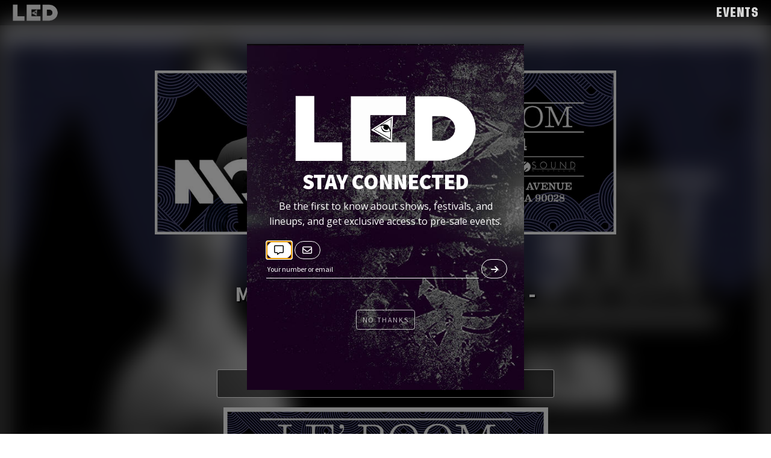

--- FILE ---
content_type: text/html; charset=UTF-8
request_url: https://www.ledpresents.com/event/moska-sound-nightclub-september-6th/
body_size: 19553
content:
<!DOCTYPE html>
<html lang="en-US" >
<head>
<meta charset="UTF-8">
<meta name="viewport" content="width=device-width, initial-scale=1.0">
<!-- WP_HEAD() START -->
<link rel="preload" as="style" href="https://fonts.googleapis.com/css?family=Open+Sans:100,200,300,400,500,600,700,800,900|Source+Sans+Pro:100,200,300,400,500,600,700,800,900|quinn:100,200,300,400,500,600,700,800,900" >
<link rel="stylesheet" href="https://fonts.googleapis.com/css?family=Open+Sans:100,200,300,400,500,600,700,800,900|Source+Sans+Pro:100,200,300,400,500,600,700,800,900|quinn:100,200,300,400,500,600,700,800,900">
<meta name='robots' content='index, follow, max-image-preview:large, max-snippet:-1, max-video-preview:-1' />

<!-- Google Tag Manager for WordPress by gtm4wp.com -->
<script data-cfasync="false" data-pagespeed-no-defer>
	var gtm4wp_datalayer_name = "dataLayer";
	var dataLayer = dataLayer || [];
</script>
<!-- End Google Tag Manager for WordPress by gtm4wp.com -->
	<!-- This site is optimized with the Yoast SEO plugin v26.5 - https://yoast.com/wordpress/plugins/seo/ -->
	<title>Moska at Sound Nightclub - September 6th - LED Presents</title>
	<link rel="canonical" href="https://www.ledpresents.com/event/moska-sound-nightclub-september-6th/" />
	<meta property="og:locale" content="en_US" />
	<meta property="og:type" content="article" />
	<meta property="og:title" content="Moska at Sound Nightclub - September 6th - LED Presents" />
	<meta property="og:url" content="https://www.ledpresents.com/event/moska-sound-nightclub-september-6th/" />
	<meta property="og:site_name" content="LED Presents" />
	<meta property="article:modified_time" content="2022-08-16T05:37:21+00:00" />
	<meta property="og:image" content="https://www.ledpresents.com/wp-content/uploads/2014/09/Leboom_9_6-copy.jpg" />
	<meta property="og:image:width" content="958" />
	<meta property="og:image:height" content="340" />
	<meta property="og:image:type" content="image/jpeg" />
	<script type="application/ld+json" class="yoast-schema-graph">{"@context":"https://schema.org","@graph":[{"@type":"WebPage","@id":"https://www.ledpresents.com/event/moska-sound-nightclub-september-6th/","url":"https://www.ledpresents.com/event/moska-sound-nightclub-september-6th/","name":"Moska at Sound Nightclub - September 6th - LED Presents","isPartOf":{"@id":"https://www.ledpresents.com/#website"},"primaryImageOfPage":{"@id":"https://www.ledpresents.com/event/moska-sound-nightclub-september-6th/#primaryimage"},"image":{"@id":"https://www.ledpresents.com/event/moska-sound-nightclub-september-6th/#primaryimage"},"thumbnailUrl":"https://www.ledpresents.com/wp-content/uploads/2014/09/Leboom_9_6-copy.jpg","datePublished":"2014-08-02T18:34:40+00:00","dateModified":"2022-08-16T05:37:21+00:00","breadcrumb":{"@id":"https://www.ledpresents.com/event/moska-sound-nightclub-september-6th/#breadcrumb"},"inLanguage":"en-US","potentialAction":[{"@type":"ReadAction","target":["https://www.ledpresents.com/event/moska-sound-nightclub-september-6th/"]}]},{"@type":"ImageObject","inLanguage":"en-US","@id":"https://www.ledpresents.com/event/moska-sound-nightclub-september-6th/#primaryimage","url":"https://www.ledpresents.com/wp-content/uploads/2014/09/Leboom_9_6-copy.jpg","contentUrl":"https://www.ledpresents.com/wp-content/uploads/2014/09/Leboom_9_6-copy.jpg","width":958,"height":340},{"@type":"BreadcrumbList","@id":"https://www.ledpresents.com/event/moska-sound-nightclub-september-6th/#breadcrumb","itemListElement":[{"@type":"ListItem","position":1,"name":"Home","item":"https://www.ledpresents.com/"},{"@type":"ListItem","position":2,"name":"Moska at Sound Nightclub - September 6th"}]},{"@type":"WebSite","@id":"https://www.ledpresents.com/#website","url":"https://www.ledpresents.com/","name":"LED Presents","description":"This is My Life Every Day","potentialAction":[{"@type":"SearchAction","target":{"@type":"EntryPoint","urlTemplate":"https://www.ledpresents.com/?s={search_term_string}"},"query-input":{"@type":"PropertyValueSpecification","valueRequired":true,"valueName":"search_term_string"}}],"inLanguage":"en-US"}]}</script>
	<!-- / Yoast SEO plugin. -->


<link rel='dns-prefetch' href='//www.ledpresents.com' />
<link rel='dns-prefetch' href='//use.fontawesome.com' />
<link rel="alternate" title="oEmbed (JSON)" type="application/json+oembed" href="https://www.ledpresents.com/wp-json/oembed/1.0/embed?url=https%3A%2F%2Fwww.ledpresents.com%2Fevent%2Fmoska-sound-nightclub-september-6th%2F" />
<link rel="alternate" title="oEmbed (XML)" type="text/xml+oembed" href="https://www.ledpresents.com/wp-json/oembed/1.0/embed?url=https%3A%2F%2Fwww.ledpresents.com%2Fevent%2Fmoska-sound-nightclub-september-6th%2F&#038;format=xml" />
<style id='wp-img-auto-sizes-contain-inline-css' type='text/css'>
img:is([sizes=auto i],[sizes^="auto," i]){contain-intrinsic-size:3000px 1500px}
/*# sourceURL=wp-img-auto-sizes-contain-inline-css */
</style>
<link rel='stylesheet' id='wp-block-library-css' href='https://www.ledpresents.com/wp-includes/css/dist/block-library/style.min.css?ver=6.9' type='text/css' media='all' />
<style id='global-styles-inline-css' type='text/css'>
:root{--wp--preset--aspect-ratio--square: 1;--wp--preset--aspect-ratio--4-3: 4/3;--wp--preset--aspect-ratio--3-4: 3/4;--wp--preset--aspect-ratio--3-2: 3/2;--wp--preset--aspect-ratio--2-3: 2/3;--wp--preset--aspect-ratio--16-9: 16/9;--wp--preset--aspect-ratio--9-16: 9/16;--wp--preset--color--black: #000000;--wp--preset--color--cyan-bluish-gray: #abb8c3;--wp--preset--color--white: #ffffff;--wp--preset--color--pale-pink: #f78da7;--wp--preset--color--vivid-red: #cf2e2e;--wp--preset--color--luminous-vivid-orange: #ff6900;--wp--preset--color--luminous-vivid-amber: #fcb900;--wp--preset--color--light-green-cyan: #7bdcb5;--wp--preset--color--vivid-green-cyan: #00d084;--wp--preset--color--pale-cyan-blue: #8ed1fc;--wp--preset--color--vivid-cyan-blue: #0693e3;--wp--preset--color--vivid-purple: #9b51e0;--wp--preset--gradient--vivid-cyan-blue-to-vivid-purple: linear-gradient(135deg,rgb(6,147,227) 0%,rgb(155,81,224) 100%);--wp--preset--gradient--light-green-cyan-to-vivid-green-cyan: linear-gradient(135deg,rgb(122,220,180) 0%,rgb(0,208,130) 100%);--wp--preset--gradient--luminous-vivid-amber-to-luminous-vivid-orange: linear-gradient(135deg,rgb(252,185,0) 0%,rgb(255,105,0) 100%);--wp--preset--gradient--luminous-vivid-orange-to-vivid-red: linear-gradient(135deg,rgb(255,105,0) 0%,rgb(207,46,46) 100%);--wp--preset--gradient--very-light-gray-to-cyan-bluish-gray: linear-gradient(135deg,rgb(238,238,238) 0%,rgb(169,184,195) 100%);--wp--preset--gradient--cool-to-warm-spectrum: linear-gradient(135deg,rgb(74,234,220) 0%,rgb(151,120,209) 20%,rgb(207,42,186) 40%,rgb(238,44,130) 60%,rgb(251,105,98) 80%,rgb(254,248,76) 100%);--wp--preset--gradient--blush-light-purple: linear-gradient(135deg,rgb(255,206,236) 0%,rgb(152,150,240) 100%);--wp--preset--gradient--blush-bordeaux: linear-gradient(135deg,rgb(254,205,165) 0%,rgb(254,45,45) 50%,rgb(107,0,62) 100%);--wp--preset--gradient--luminous-dusk: linear-gradient(135deg,rgb(255,203,112) 0%,rgb(199,81,192) 50%,rgb(65,88,208) 100%);--wp--preset--gradient--pale-ocean: linear-gradient(135deg,rgb(255,245,203) 0%,rgb(182,227,212) 50%,rgb(51,167,181) 100%);--wp--preset--gradient--electric-grass: linear-gradient(135deg,rgb(202,248,128) 0%,rgb(113,206,126) 100%);--wp--preset--gradient--midnight: linear-gradient(135deg,rgb(2,3,129) 0%,rgb(40,116,252) 100%);--wp--preset--font-size--small: 13px;--wp--preset--font-size--medium: 20px;--wp--preset--font-size--large: 36px;--wp--preset--font-size--x-large: 42px;--wp--preset--spacing--20: 0.44rem;--wp--preset--spacing--30: 0.67rem;--wp--preset--spacing--40: 1rem;--wp--preset--spacing--50: 1.5rem;--wp--preset--spacing--60: 2.25rem;--wp--preset--spacing--70: 3.38rem;--wp--preset--spacing--80: 5.06rem;--wp--preset--shadow--natural: 6px 6px 9px rgba(0, 0, 0, 0.2);--wp--preset--shadow--deep: 12px 12px 50px rgba(0, 0, 0, 0.4);--wp--preset--shadow--sharp: 6px 6px 0px rgba(0, 0, 0, 0.2);--wp--preset--shadow--outlined: 6px 6px 0px -3px rgb(255, 255, 255), 6px 6px rgb(0, 0, 0);--wp--preset--shadow--crisp: 6px 6px 0px rgb(0, 0, 0);}:where(.is-layout-flex){gap: 0.5em;}:where(.is-layout-grid){gap: 0.5em;}body .is-layout-flex{display: flex;}.is-layout-flex{flex-wrap: wrap;align-items: center;}.is-layout-flex > :is(*, div){margin: 0;}body .is-layout-grid{display: grid;}.is-layout-grid > :is(*, div){margin: 0;}:where(.wp-block-columns.is-layout-flex){gap: 2em;}:where(.wp-block-columns.is-layout-grid){gap: 2em;}:where(.wp-block-post-template.is-layout-flex){gap: 1.25em;}:where(.wp-block-post-template.is-layout-grid){gap: 1.25em;}.has-black-color{color: var(--wp--preset--color--black) !important;}.has-cyan-bluish-gray-color{color: var(--wp--preset--color--cyan-bluish-gray) !important;}.has-white-color{color: var(--wp--preset--color--white) !important;}.has-pale-pink-color{color: var(--wp--preset--color--pale-pink) !important;}.has-vivid-red-color{color: var(--wp--preset--color--vivid-red) !important;}.has-luminous-vivid-orange-color{color: var(--wp--preset--color--luminous-vivid-orange) !important;}.has-luminous-vivid-amber-color{color: var(--wp--preset--color--luminous-vivid-amber) !important;}.has-light-green-cyan-color{color: var(--wp--preset--color--light-green-cyan) !important;}.has-vivid-green-cyan-color{color: var(--wp--preset--color--vivid-green-cyan) !important;}.has-pale-cyan-blue-color{color: var(--wp--preset--color--pale-cyan-blue) !important;}.has-vivid-cyan-blue-color{color: var(--wp--preset--color--vivid-cyan-blue) !important;}.has-vivid-purple-color{color: var(--wp--preset--color--vivid-purple) !important;}.has-black-background-color{background-color: var(--wp--preset--color--black) !important;}.has-cyan-bluish-gray-background-color{background-color: var(--wp--preset--color--cyan-bluish-gray) !important;}.has-white-background-color{background-color: var(--wp--preset--color--white) !important;}.has-pale-pink-background-color{background-color: var(--wp--preset--color--pale-pink) !important;}.has-vivid-red-background-color{background-color: var(--wp--preset--color--vivid-red) !important;}.has-luminous-vivid-orange-background-color{background-color: var(--wp--preset--color--luminous-vivid-orange) !important;}.has-luminous-vivid-amber-background-color{background-color: var(--wp--preset--color--luminous-vivid-amber) !important;}.has-light-green-cyan-background-color{background-color: var(--wp--preset--color--light-green-cyan) !important;}.has-vivid-green-cyan-background-color{background-color: var(--wp--preset--color--vivid-green-cyan) !important;}.has-pale-cyan-blue-background-color{background-color: var(--wp--preset--color--pale-cyan-blue) !important;}.has-vivid-cyan-blue-background-color{background-color: var(--wp--preset--color--vivid-cyan-blue) !important;}.has-vivid-purple-background-color{background-color: var(--wp--preset--color--vivid-purple) !important;}.has-black-border-color{border-color: var(--wp--preset--color--black) !important;}.has-cyan-bluish-gray-border-color{border-color: var(--wp--preset--color--cyan-bluish-gray) !important;}.has-white-border-color{border-color: var(--wp--preset--color--white) !important;}.has-pale-pink-border-color{border-color: var(--wp--preset--color--pale-pink) !important;}.has-vivid-red-border-color{border-color: var(--wp--preset--color--vivid-red) !important;}.has-luminous-vivid-orange-border-color{border-color: var(--wp--preset--color--luminous-vivid-orange) !important;}.has-luminous-vivid-amber-border-color{border-color: var(--wp--preset--color--luminous-vivid-amber) !important;}.has-light-green-cyan-border-color{border-color: var(--wp--preset--color--light-green-cyan) !important;}.has-vivid-green-cyan-border-color{border-color: var(--wp--preset--color--vivid-green-cyan) !important;}.has-pale-cyan-blue-border-color{border-color: var(--wp--preset--color--pale-cyan-blue) !important;}.has-vivid-cyan-blue-border-color{border-color: var(--wp--preset--color--vivid-cyan-blue) !important;}.has-vivid-purple-border-color{border-color: var(--wp--preset--color--vivid-purple) !important;}.has-vivid-cyan-blue-to-vivid-purple-gradient-background{background: var(--wp--preset--gradient--vivid-cyan-blue-to-vivid-purple) !important;}.has-light-green-cyan-to-vivid-green-cyan-gradient-background{background: var(--wp--preset--gradient--light-green-cyan-to-vivid-green-cyan) !important;}.has-luminous-vivid-amber-to-luminous-vivid-orange-gradient-background{background: var(--wp--preset--gradient--luminous-vivid-amber-to-luminous-vivid-orange) !important;}.has-luminous-vivid-orange-to-vivid-red-gradient-background{background: var(--wp--preset--gradient--luminous-vivid-orange-to-vivid-red) !important;}.has-very-light-gray-to-cyan-bluish-gray-gradient-background{background: var(--wp--preset--gradient--very-light-gray-to-cyan-bluish-gray) !important;}.has-cool-to-warm-spectrum-gradient-background{background: var(--wp--preset--gradient--cool-to-warm-spectrum) !important;}.has-blush-light-purple-gradient-background{background: var(--wp--preset--gradient--blush-light-purple) !important;}.has-blush-bordeaux-gradient-background{background: var(--wp--preset--gradient--blush-bordeaux) !important;}.has-luminous-dusk-gradient-background{background: var(--wp--preset--gradient--luminous-dusk) !important;}.has-pale-ocean-gradient-background{background: var(--wp--preset--gradient--pale-ocean) !important;}.has-electric-grass-gradient-background{background: var(--wp--preset--gradient--electric-grass) !important;}.has-midnight-gradient-background{background: var(--wp--preset--gradient--midnight) !important;}.has-small-font-size{font-size: var(--wp--preset--font-size--small) !important;}.has-medium-font-size{font-size: var(--wp--preset--font-size--medium) !important;}.has-large-font-size{font-size: var(--wp--preset--font-size--large) !important;}.has-x-large-font-size{font-size: var(--wp--preset--font-size--x-large) !important;}
/*# sourceURL=global-styles-inline-css */
</style>

<style id='classic-theme-styles-inline-css' type='text/css'>
/*! This file is auto-generated */
.wp-block-button__link{color:#fff;background-color:#32373c;border-radius:9999px;box-shadow:none;text-decoration:none;padding:calc(.667em + 2px) calc(1.333em + 2px);font-size:1.125em}.wp-block-file__button{background:#32373c;color:#fff;text-decoration:none}
/*# sourceURL=/wp-includes/css/classic-themes.min.css */
</style>
<style id='font-awesome-svg-styles-default-inline-css' type='text/css'>
.svg-inline--fa {
  display: inline-block;
  height: 1em;
  overflow: visible;
  vertical-align: -.125em;
}
/*# sourceURL=font-awesome-svg-styles-default-inline-css */
</style>
<link rel='stylesheet' id='font-awesome-svg-styles-css' href='https://www.ledpresents.com/wp-content/uploads/font-awesome/v6.7.2/css/svg-with-js.css' type='text/css' media='all' />
<style id='font-awesome-svg-styles-inline-css' type='text/css'>
   .wp-block-font-awesome-icon svg::before,
   .wp-rich-text-font-awesome-icon svg::before {content: unset;}
/*# sourceURL=font-awesome-svg-styles-inline-css */
</style>
<link rel='stylesheet' id='oxygen-css' href='https://www.ledpresents.com/wp-content/plugins/oxygen/component-framework/oxygen.css?ver=4.9.1' type='text/css' media='all' />
<link rel='stylesheet' id='uaf_client_css-css' href='https://www.ledpresents.com/wp-content/uploads/useanyfont/uaf.css?ver=1765301560' type='text/css' media='all' />
<link rel='stylesheet' id='font-awesome-official-css' href='https://use.fontawesome.com/releases/v6.7.2/css/all.css' type='text/css' media='all' integrity="sha384-nRgPTkuX86pH8yjPJUAFuASXQSSl2/bBUiNV47vSYpKFxHJhbcrGnmlYpYJMeD7a" crossorigin="anonymous" />
<link rel='stylesheet' id='font-awesome-official-v4shim-css' href='https://use.fontawesome.com/releases/v6.7.2/css/v4-shims.css' type='text/css' media='all' integrity="sha384-npPMK6zwqNmU3qyCCxEcWJkLBNYxEFM1nGgSoAWuCCXqVVz0cvwKEMfyTNkOxM2N" crossorigin="anonymous" />
<script type="text/javascript" src="https://www.ledpresents.com/wp-includes/js/jquery/jquery.min.js?ver=3.7.1" id="jquery-core-js"></script>
<link rel="https://api.w.org/" href="https://www.ledpresents.com/wp-json/" /><link rel="EditURI" type="application/rsd+xml" title="RSD" href="https://www.ledpresents.com/xmlrpc.php?rsd" />
<meta name="generator" content="WordPress 6.9" />
<link rel='shortlink' href='https://www.ledpresents.com/?p=8614' />
<!-- HFCM by 99 Robots - Snippet # 3: Header Meta Tags -->
<meta name="google-site-verification" content="9zzTFl4WwFU6JfM20No-SO_qvTw4gunmClR9w2nLbYE" />
<meta name="facebook-domain-verification" content="5isqd2goy16frbotezudy6en2yg9mc" />

<!-- /end HFCM by 99 Robots -->

<!-- Google Tag Manager for WordPress by gtm4wp.com -->
<!-- GTM Container placement set to automatic -->
<script data-cfasync="false" data-pagespeed-no-defer type="text/javascript">
	var dataLayer_content = {"pageTitle":"Moska at Sound Nightclub - September 6th - LED Presents","pagePostType":"event","pagePostType2":"single-event","pageCategory":["events"],"postID":8614};
	dataLayer.push( dataLayer_content );
</script>
<script data-cfasync="false" data-pagespeed-no-defer type="text/javascript">
(function(w,d,s,l,i){w[l]=w[l]||[];w[l].push({'gtm.start':
new Date().getTime(),event:'gtm.js'});var f=d.getElementsByTagName(s)[0],
j=d.createElement(s),dl=l!='dataLayer'?'&l='+l:'';j.async=true;j.src=
'//www.googletagmanager.com/gtm.js?id='+i+dl;f.parentNode.insertBefore(j,f);
})(window,document,'script','dataLayer','GTM-NRKWPBZ');
</script>
<!-- End Google Tag Manager for WordPress by gtm4wp.com --><style>.oxygen-oxy-ou_countdown-oucd_timezone .select2-container--default .select2-selection--single .select2-selection__rendered{color: #fff!important;}</style><!-- intl-tel-input for Country Selector -->
<link rel="stylesheet" href="https://cdnjs.cloudflare.com/ajax/libs/intl-tel-input/17.0.19/css/intlTelInput.min.css">
<script src="https://cdnjs.cloudflare.com/ajax/libs/intl-tel-input/17.0.19/js/intlTelInput.min.js"></script>

<!-- libphonenumber-js for Phone Number Validation -->
<script src="https://cdnjs.cloudflare.com/ajax/libs/libphonenumber-js/1.9.49/libphonenumber-js.min.js"></script>

<!-- intl-tel-input Styles -->
<link rel="stylesheet" href="https://cdnjs.cloudflare.com/ajax/libs/intl-tel-input/17.0.19/css/intlTelInput.min.css">


<script src="https://embed.laylo.com/laylo-sdk.js" defer></script>
<script>if (!window.layloScriptLoaded) {
    let script = document.createElement("script");
    script.src = "https://embed.laylo.com/laylo-sdk.js";
    script.defer = true;
    script.onload = function() {
        console.log("Laylo SDK loaded");
    };
    document.head.appendChild(script);
    window.layloScriptLoaded = true;
}
</script><link rel='stylesheet' id='oxygen-cache-15478-css' href='//www.ledpresents.com/wp-content/uploads/oxygen/css/15478.css?cache=1743572093&#038;ver=6.9' type='text/css' media='all' />
<link rel='stylesheet' id='oxygen-cache-15477-css' href='//www.ledpresents.com/wp-content/uploads/oxygen/css/15477.css?cache=1743571048&#038;ver=6.9' type='text/css' media='all' />
<link rel='stylesheet' id='oxygen-cache-15461-css' href='//www.ledpresents.com/wp-content/uploads/oxygen/css/15461.css?cache=1743539116&#038;ver=6.9' type='text/css' media='all' />
<link rel='stylesheet' id='oxygen-cache-14899-css' href='//www.ledpresents.com/wp-content/uploads/oxygen/css/14899.css?cache=1743572155&#038;ver=6.9' type='text/css' media='all' />
<link rel='stylesheet' id='oxygen-cache-14909-css' href='//www.ledpresents.com/wp-content/uploads/oxygen/css/14909.css?cache=1743539125&#038;ver=6.9' type='text/css' media='all' />
<link rel='stylesheet' id='oxygen-universal-styles-css' href='//www.ledpresents.com/wp-content/uploads/oxygen/css/universal.css?cache=1759362495&#038;ver=6.9' type='text/css' media='all' />
<!-- END OF WP_HEAD() -->
<link rel='stylesheet' id='oxygen-aos-css' href='https://www.ledpresents.com/wp-content/plugins/oxygen/component-framework/vendor/aos/aos.css?ver=6.9' type='text/css' media='all' />
</head>
<body class="wp-singular event-template-default single single-event postid-8614 wp-theme-oxygen-is-not-a-theme  wp-embed-responsive oxygen-body" >


<!-- GTM Container placement set to automatic -->
<!-- Google Tag Manager (noscript) -->
				<noscript><iframe src="https://www.googletagmanager.com/ns.html?id=GTM-NRKWPBZ" height="0" width="0" style="display:none;visibility:hidden" aria-hidden="true"></iframe></noscript>
<!-- End Google Tag Manager (noscript) -->


	
<!-- GTM Container placement set to automatic -->
<!-- Google Tag Manager (noscript) -->					<div id="div_block-68-7443" class="ct-div-block" ><header id="_header-1-7443" class="oxy-header-wrapper oxy-sticky-header  oxy-header" ><div id="_header_row-30-7443" class="oxy-header-row" ><div class="oxy-header-container"><div id="_header_left-31-7443" class="oxy-header-left" ><a id="link-89-7443" class="ct-link" href="/" target="_self"  ><img  id="image-33-7443" alt="" src="https://www.ledpresents.com/wp-content/uploads/2018/04/LED-logo-white-1.png" class="ct-image"/></a></div><div id="_header_center-34-7443" class="oxy-header-center" ></div><div id="_header_right-35-7443" class="oxy-header-right" >
		<div id="-pro-menu-121-14899" class="oxy-pro-menu " ><div class="oxy-pro-menu-mobile-open-icon " data-off-canvas-alignment=""><svg id="-pro-menu-121-14899-open-icon"><use xlink:href="#FontAwesomeicon-bars"></use></svg></div>

                
        <div class="oxy-pro-menu-container  oxy-pro-menu-dropdown-links-visible-on-mobile oxy-pro-menu-dropdown-links-toggle oxy-pro-menu-show-dropdown" data-aos-duration="400" 

             data-oxy-pro-menu-dropdown-animation="fade-up"
             data-oxy-pro-menu-dropdown-animation-duration="0.4"
             data-entire-parent-toggles-dropdown="true"

             
                          data-oxy-pro-menu-dropdown-animation-duration="0.4"
             
                          data-oxy-pro-menu-dropdown-links-on-mobile="toggle">
             
            <div class="menu-header-container"><ul id="menu-header" class="oxy-pro-menu-list"><li id="menu-item-15224" class="menu-item menu-item-type-post_type menu-item-object-page menu-item-home menu-item-15224"><a href="https://www.ledpresents.com/">Events</a></li>
</ul></div>
            <div class="oxy-pro-menu-mobile-close-icon"><svg id="svg--pro-menu-121-14899"><use xlink:href="#FontAwesomeicon-close"></use></svg></div>

        </div>

        </div>

		<script type="text/javascript">
			jQuery('#-pro-menu-121-14899 .oxy-pro-menu-show-dropdown .menu-item-has-children > a', 'body').each(function(){
                jQuery(this).append('<div class="oxy-pro-menu-dropdown-icon-click-area"><svg class="oxy-pro-menu-dropdown-icon"><use xlink:href="#FontAwesomeicon-arrow-circle-o-down"></use></svg></div>');
            });
            jQuery('#-pro-menu-121-14899 .oxy-pro-menu-show-dropdown .menu-item:not(.menu-item-has-children) > a', 'body').each(function(){
                jQuery(this).append('<div class="oxy-pro-menu-dropdown-icon-click-area"></div>');
            });			</script></div></div></div></header>
				<script type="text/javascript">
			jQuery(document).ready(function() {
				var selector = "#_header-1-7443",
					scrollval = parseInt("220");
				if (!scrollval || scrollval < 1) {
											jQuery("body").css("margin-top", jQuery(selector).outerHeight());
						jQuery(selector).addClass("oxy-sticky-header-active");
									}
				else {
					var scrollTopOld = 0;
					jQuery(window).scroll(function() {
						if (!jQuery('body').hasClass('oxy-nav-menu-prevent-overflow')) {
							if (jQuery(this).scrollTop() > scrollval 
																) {
								if (
																		!jQuery(selector).hasClass("oxy-sticky-header-active")) {
									if (jQuery(selector).css('position')!='absolute') {
										jQuery("body").css("margin-top", jQuery(selector).outerHeight());
									}
									jQuery(selector)
										.addClass("oxy-sticky-header-active")
																			.addClass("oxy-sticky-header-fade-in");
																	}
							}
							else {
								jQuery(selector)
									.removeClass("oxy-sticky-header-fade-in")
									.removeClass("oxy-sticky-header-active");
								if (jQuery(selector).css('position')!='absolute') {
									jQuery("body").css("margin-top", "");
								}
							}
							scrollTopOld = jQuery(this).scrollTop();
						}
					})
				}
			});
		</script><section id="section-3-9403" class=" ct-section" ><div class="ct-section-inner-wrap"><div id="div_block-56-9403" class="ct-div-block" ><img  id="image-34-9403" alt="Moska at Sound Nightclub - September 6th" src="https://www.ledpresents.com/wp-content/uploads/2014/09/Leboom_9_6-copy.jpg" class="ct-image"/><div id="div_block-29-9403" class="ct-div-block" ><div id="div_block-13-9403" class="ct-div-block" ><span id="code_block-60-161" class="ct-code-block" >Sat 09/06</span></div><h1 id="headline-5-9403" class="ct-headline"><span id="span-6-161" class="ct-span" >Moska at Sound Nightclub - September 6th</span><br></h1><div id="div_block-19-9403" class="ct-div-block" ><div id="text_block-20-9403" class="ct-text-block" ><span id="span-21-9403" class="ct-span" >Sound Nightclub - LA</span></div></div><div id="div_block-24-9403" class="ct-div-block" ><a id="link_button-25-9403" class="ct-link-button" href="http://www.ticketfly.com/purchase/event/677821" target="_blank"  >Tickets</a></div><div id='inner_content-2-9403' class='ct-inner-content'><p><img fetchpriority="high" decoding="async" class="wp-image-8633 aligncenter" src="http://mylifeeveryday.com/wp-content/uploads/2014/09/LeBoom_9_6-copy.jpg" alt="Le'Boom_9_6 copy" width="539" height="539" srcset="https://www.ledpresents.com/wp-content/uploads/2014/09/LeBoom_9_6-copy.jpg 700w, https://www.ledpresents.com/wp-content/uploads/2014/09/LeBoom_9_6-copy-150x150.jpg 150w, https://www.ledpresents.com/wp-content/uploads/2014/09/LeBoom_9_6-copy-300x300.jpg 300w" sizes="(max-width: 539px) 100vw, 539px" /></p>
</div></div></div><img  id="image-54-9403" alt="Moska at Sound Nightclub - September 6th" src="https://www.ledpresents.com/wp-content/uploads/2014/09/Leboom_9_6-copy.jpg" class="ct-image"/></div></section><footer id="div_block-85-7443" class="ct-div-block" ><h1 id="headline-93-158" class="ct-headline">KEEP CONNECTED</h1><div id="div_block-123-14899" class="ct-div-block" ><div id="div_block-149-14899" class="ct-div-block" ><div id="div_block-150-14899" class="ct-div-block" ><div id="code_block-716-10499" class="ct-code-block" ><div class="laylo-form-container">
    <!-- Toggle Buttons for SMS/Email -->
    <div class="laylo-form-content">
        <div class="laylo-toggle">
            <button class="laylo-btn smsToggle active" data-type="SMS">
                <i class="fa-regular fa-message"></i>
            </button>
            <button class="laylo-btn emailToggle" data-type="EMAIL">
                <i class="fa-regular fa-envelope"></i>
            </button>
        </div>
    </div>

    <div class="laylo-form-content">
        <div class="laylo-content-row">
            <!-- Input Field -->
            <div class="laylo-form-inner-lg">
                <div class="laylo-input-container">
                    <input type="text" class="laylo-input-field" placeholder="Your number or email">
                </div>
            </div>  

            <!-- Submit Button -->
            <div class="laylo-form-inner-sm">
                <button class="laylo-submit-btn" disabled>
                    <i class="fa-solid fa-arrow-right"></i>
                </button>
            </div>
        </div>
        <p class="laylo-response"></p>
    </div>
</div>
</div></div><div id="div_block-166-14899" class="ct-div-block" ><div id="code_block-2-15477" class="ct-code-block" ><div class="laylo-form-container">
    <!-- Toggle Buttons for SMS/Email -->
    <div class="laylo-form-content">
        <div class="laylo-toggle">
            <button class="laylo-btn smsToggle active" data-type="SMS">
                <i class="fa-regular fa-message"></i>
            </button>
            <button class="laylo-btn emailToggle" data-type="EMAIL">
                <i class="fa-regular fa-envelope"></i>
            </button>
        </div>
    </div>

    <div class="laylo-form-content">
        <div class="laylo-content-row">
            <!-- Input Field -->
            <div class="laylo-form-inner-lg">
                <div class="laylo-input-container">
                    <input type="text" class="laylo-input-field" placeholder="Your number or email">
                </div>
            </div>  

            <!-- Submit Button -->
            <div class="laylo-form-inner-sm">
                <button class="laylo-submit-btn" disabled>
                    <i class="fa-solid fa-arrow-right"></i>
                </button>
            </div>
        </div>
        <p class="laylo-response"></p>
    </div>
</div>
</div></div><div id="div_block-152-14899" class="ct-div-block " ><div id="_rich_text-153-14899" class="oxy-rich-text st-form-terms" ><p>This site is protected by reCaptcha. By submitting my information, I agree to receive recurring automated messages to the contact information provided and to <a class="MuiTypography-root MuiTypography-inherit MuiLink-root MuiLink-underlineAlways css-1pnystq" href="https://laylo.com/terms" target="_blank" rel="noopener">Laylo's Terms of Service</a>, <a class="MuiTypography-root MuiTypography-inherit MuiLink-root MuiLink-underlineAlways css-1pnystq" href="https://laylo.com/cookies" target="_blank" rel="noopener">Cookie Policy</a> and <a class="MuiTypography-root MuiTypography-inherit MuiLink-root MuiLink-underlineAlways css-1pnystq" href="https://laylo.com/privacy" target="_blank" rel="noopener">Privacy Policy</a>. Msg &amp; Data Rates may apply. Reply STOP to cancel, HELP for help.</p></div></div></div></div><div id="div_block-116-14899" class="ct-div-block" ><div id="code_block-118-14899" class="ct-code-block" ><script src="https://embed.laylo.com/laylo-sdk.js"></script>
<iframe 
id="laylo-drop-LmQRE"
frameborder="0"
scrolling="no"
allow="web-share"
allowtransparency="true"
style="width: 70vw; min-width: 400px; max-width: 1000px; height: auto"
src= "https://embed.laylo.com?dropId=LmQRE&color=040404&minimal=false&theme=dark">
</iframe></div></div><div id="div_block-105-158" class="ct-div-block" ></div><div id="div_block-125-14899" class="ct-div-block" ><a id="link-126-14899" class="ct-link" href="https://facebook.com/LEDpresents" target="_blank"  ><div id="fancy_icon-127-14899" class="ct-fancy-icon led-icon-social" ><svg id="svg-fancy_icon-127-14899"><use xlink:href="#FontAwesomeicon-facebook-square"></use></svg></div></a><a id="link-128-14899" class="ct-link" href="https://instagram.com/ledpresents/" target="_blank"  ><div id="fancy_icon-129-14899" class="ct-fancy-icon led-icon-social" ><svg id="svg-fancy_icon-129-14899"><use xlink:href="#FontAwesomeicon-instagram"></use></svg></div></a><a id="link-130-14899" class="ct-link" href="https://twitter.com/LEDpresents" target="_blank"  ><div id="fancy_icon-131-14899" class="ct-fancy-icon led-icon-social" ><svg id="svg-fancy_icon-131-14899"><use xlink:href="#FontAwesomeicon-twitter"></use></svg></div></a><a id="link-132-14899" class="ct-link" href="https://www.youtube.com/user/LEDpresents/videos" target="_blank"  ><div id="fancy_icon-133-14899" class="ct-fancy-icon led-icon-social" ><svg id="svg-fancy_icon-133-14899"><use xlink:href="#FontAwesomeicon-youtube-play"></use></svg></div></a><a id="link-134-14899" class="ct-link" href="https://soundcloud.com/mylifeeveryday" target="_blank"  ><div id="fancy_icon-135-14899" class="ct-fancy-icon led-icon-social" ><svg id="svg-fancy_icon-135-14899"><use xlink:href="#FontAwesomeicon-soundcloud"></use></svg></div></a></div></footer></div><div id="div_block-102-158" class="ct-div-block" ><a id="link_text-104-158" class="ct-link-text" href="/privacy-policy/"   >Privacy Policy</a></div>            <div tabindex="-1" class="oxy-modal-backdrop center "
                style="background-color: rgba(0,0,0,0.5);"
                data-trigger="after_specified_time"                data-trigger-selector=""                data-trigger-time="5"                data-trigger-time-unit="seconds"                data-close-automatically="no"                data-close-after-time="10"                data-close-after-time-unit="seconds"                data-trigger_scroll_amount="50"                data-trigger_scroll_direction="down"	            data-scroll_to_selector=""	            data-time_inactive="60"	            data-time-inactive-unit="seconds"	            data-number_of_clicks="3"	            data-close_on_esc="on"	            data-number_of_page_views="3"                data-close-after-form-submit="no"                data-open-again="always_show"                data-open-again-after-days="3"            >

                <div id="modal-154-14899" class="ct-modal led-modal-popup-subscribe" ><div id="div_block-164-14899" class="ct-div-block modal-popup-wrapper led-bkgnd-texture" ><img loading="lazy" id="image-155-14899" alt="" src="https://www.ledpresents.com/wp-content/uploads/2018/04/LED-logo-white-1.png" class="ct-image" srcset="https://www.ledpresents.com/wp-content/uploads/2018/04/LED-logo-white-1.png 500w, https://www.ledpresents.com/wp-content/uploads/2018/04/LED-logo-white-1-300x116.png 300w" sizes="(max-width: 500px) 100vw, 500px" /><h1 id="headline-156-14899" class="ct-headline">Stay Connected</h1><div id="text_block-157-14899" class="ct-text-block" >Be the first to know about shows, festivals, and lineups, and get exclusive access to pre-sale events.</div><div id="div_block-171-14899" class="ct-div-block" ><div id="code_block-2-15478" class="ct-code-block" ><div class="laylo-form-container">
    <!-- Toggle Buttons for SMS/Email -->
    <div class="laylo-form-content">
        <div class="laylo-toggle">
            <button class="laylo-btn smsToggle active" data-type="SMS">
                <i class="fa-regular fa-message"></i>
            </button>
            <button class="laylo-btn emailToggle" data-type="EMAIL">
                <i class="fa-regular fa-envelope"></i>
            </button>
        </div>
    </div>

    <div class="laylo-form-content">
        <div class="laylo-content-row">
            <!-- Input Field -->
            <div class="laylo-form-inner-lg">
                <div class="laylo-input-container">
                    <input type="text" class="laylo-input-field" placeholder="Your number or email">
                </div>
            </div>  

            <!-- Submit Button -->
            <div class="laylo-form-inner-sm">
                <button class="laylo-submit-btn" disabled>
                    <i class="fa-solid fa-arrow-right"></i>
                </button>
            </div>
        </div>
        <p class="laylo-response"></p>
    </div>
</div>
</div></div><div id="div_block-160-14899" class="ct-div-block" ></div><div id="div_block-162-14899" class="ct-div-block" ><a id="link_button-163-14899" class="ct-link-button oxy-close-modal" href="http://" target="_self"  >NO THANKS</a></div></div></div>
            </div>
        	<!-- WP_FOOTER -->
<script type="speculationrules">
{"prefetch":[{"source":"document","where":{"and":[{"href_matches":"/*"},{"not":{"href_matches":["/wp-*.php","/wp-admin/*","/wp-content/uploads/*","/wp-content/*","/wp-content/plugins/*","/wp-content/themes/mmd-no-theme/*","/wp-content/themes/oxygen-is-not-a-theme/*","/*\\?(.+)"]}},{"not":{"selector_matches":"a[rel~=\"nofollow\"]"}},{"not":{"selector_matches":".no-prefetch, .no-prefetch a"}}]},"eagerness":"conservative"}]}
</script>
<!-- HFCM by 99 Robots - Snippet # 1: Subscribe Form -->
<script>
jQuery(document).ready(function($) {
	const MSG_FAILURE = 'We were unable to process this request. Please try again later.';

	function formatPhone(value) {
		const numbers = value.replace(/\D/g, '');
		const firstPart = numbers.substring(0, 3);
		const secondPart = numbers.substring(3, 6);
		const thirdPart = numbers.substring(6, 10);
		let result = '';

		if (firstPart) {
			result += `(${firstPart}`;
		}

		if (secondPart) {
			result += `) ${secondPart}`;
		}

		if (thirdPart) {
			result += `-${thirdPart}`;
		}

		return result;
	}

	function validateForm($form) {
		let isValid = true;
		$form.find('.st-field-required').each(function() {
			const $field = $(this);
			const $input = $('input', $field);
			if ( !$input.val() ) {
				$field.addClass('st-field-invalid');
				isValid = false;
			} else {
				$field.removeClass('st-field-invalid');
			}
		})
		return isValid;
	}

	function processAndSubmitToSimpleText($form) {
		return new Promise(function(resolve, reject) {
			$.ajax({
				type: "POST",
				url: $form.attr('action') + '?r=' + Date.now(),
				data: JSON.stringify({
					webFormId: $form.attr('data-webFormId'),
					fieldValues: {
						phone: $('.st-field-phone input', $form).val().replace(/\D/g, ''),
					},
					listIds: [],
				}),
				contentType: "application/json",
				success: function(data) {
					resolve()
				},
				error: function(xhr, data, code) {
					var data = xhr.responseJSON;
					if ( data && data.code ) {
						if ( data.code === 'DuplicateContactPhoneException' ) {
							resolve()
						} else if ( data.code === 'CustomFieldsValidationException' && data.reasons && data.reasons.phone === 'invalidFormat' ) {
							reject('Please enter phone in (XXX) XXX-XXXX format')
						}
					} else {
						reject(MSG_FAILURE);
					}
				},
			});
		})
	}


	function processAndSubmitToMailChimp($form) {
		return new Promise(function(resolve, reject) {
			const data = {
				webFormId: $form.attr('data-webFormId'),
				fieldValues: {
					phone: $('.st-field-phone input', $form).val()
				},
				listIds: [],
			};

			const $hp = $form.find('.st-field-hp input');
			$.ajax({
				url: $form.attr('action').replace('/post', '/post-json'),
				cache: false,
				jsonp: 'c',
				data: {
					EMAIL: $('.st-field-email input', $form).val(),
					subscribe: 'Subscribe',
					[$hp.attr('name')]: $hp.val(),
				},
				dataType: 'jsonp',
				success: function(data) {
					if ( !data || !data.result ) {
						reject(MSG_FAILURE);
					} else if ( data.result === 'error' ) {
						reject(data.msg || MSG_FAILURE);
					} else if ( data.code === 'DuplicateContactPhoneException' ) {
						resolve()
					} else {
						resolve()
					}
				},
				error: function(data, textStatus, err) {
					reject(MSG_FAILURE);
				},
			});
		})
	}


	$(document).on('submit', '.st-form', function() {
		const $form = $(this)

		if ( !$form.hasClass('st-form-submitting') ) {
			const $formError = $('.st-form-error-message', $form)
			$formError.text('').hide();

			if ( validateForm($form) ) {
				const $submitBtn = $('.st-field-submit button', $form)
				const $inputs = $('.st-field input', $form)
				$submitBtn.prop('disabled', true)
				$inputs.prop('disabled', true)
				$submitBtn.text('Please wait...')
				

				$form.addClass('st-form-submitting')

				const provider = $form.attr('data-provider');
				let submitFn = null;
				if ( provider === 'mc' ) {
					submitFn = processAndSubmitToMailChimp($form)
				} else if ( provider === 'st' ) {
					submitFn = processAndSubmitToSimpleText($form);
				} else {
					submitFn = Promise.reject('Unknown provider ' + provider)
				} 

				submitFn
				.then(function() {
					$form.removeClass('st-form-submitting')
					$submitBtn.text('All set!')

					// $('.st-form-success', $form).show()
					// $('.st-form-content', $form).hide()
				})
				.catch(function(msg) {
					$form.removeClass('st-form-submitting')
					$submitBtn.text('Subscribe')
					$submitBtn.prop('disabled', false)
				  $inputs.prop('disabled', false)

					$formError.html(msg).show();
				})
			}
		}


		return false;
	})

	$(document).on('input', '.st-field-phone input', function() {
		const $this = $(this);
		$this.val(formatPhone($this.val()));
	})

})
</script>
<!-- /end HFCM by 99 Robots -->
<!-- HFCM by 99 Robots - Snippet # 2: Footer Tracking Scripts -->

<!-- Adroll 2019-08-02 -->
<script type="text/javascript">
    adroll_adv_id = "BVNRSE33LZER5HMMKRVGPU";
    adroll_pix_id = "OR4LE6IJFZFNXEAIGA253Y";

    (function () {
        var _onload = function(){
            if (document.readyState && !/loaded|complete/.test(document.readyState)){setTimeout(_onload, 10);return}
            if (!window.__adroll_loaded){__adroll_loaded=true;setTimeout(_onload, 50);return}
            var scr = document.createElement("script");
            var host = (("https:" == document.location.protocol) ? "https://s.adroll.com" : "http://a.adroll.com");
            scr.setAttribute('async', 'true');
            scr.type = "text/javascript";
            scr.src = host + "/j/roundtrip.js";
            ((document.getElementsByTagName('head') || [null])[0] ||
                document.getElementsByTagName('script')[0].parentNode).appendChild(scr);
        };
        if (window.addEventListener) {window.addEventListener('load', _onload, false);}
        else {window.attachEvent('onload', _onload)}
    }());
</script>

<!-- Facebook Pixel Code -->
<!-- 2019-10-17 -->
<script>
  !function(f,b,e,v,n,t,s)
  {if(f.fbq)return;n=f.fbq=function(){n.callMethod?
  n.callMethod.apply(n,arguments):n.queue.push(arguments)};
  if(!f._fbq)f._fbq=n;n.push=n;n.loaded=!0;n.version='2.0';
  n.queue=[];t=b.createElement(e);t.async=!0;
  t.src=v;s=b.getElementsByTagName(e)[0];
  s.parentNode.insertBefore(t,s)}(window, document,'script',
  'https://connect.facebook.net/en_US/fbevents.js');
  fbq('init', '2501568343213227');
  fbq('track', 'PageView');
</script>
<noscript><img height="1" width="1" style="display:none"
  src="https://www.facebook.com/tr?id=2501568343213227&ev=PageView&noscript=1"
/></noscript>
<!-- End Facebook Pixel Code -->
<!-- /end HFCM by 99 Robots -->
<style>.ct-FontAwesomeicon-close{width:0.78571428571429em}</style>
<style>.ct-FontAwesomeicon-arrow-circle-o-down{width:0.85714285714286em}</style>
<style>.ct-FontAwesomeicon-facebook-square{width:0.85714285714286em}</style>
<style>.ct-FontAwesomeicon-twitter{width:0.92857142857143em}</style>
<style>.ct-FontAwesomeicon-bars{width:0.85714285714286em}</style>
<style>.ct-FontAwesomeicon-instagram{width:0.85714285714286em}</style>
<style>.ct-FontAwesomeicon-soundcloud{width:1.2857142857143em}</style>
<?xml version="1.0"?><svg xmlns="http://www.w3.org/2000/svg" xmlns:xlink="http://www.w3.org/1999/xlink" aria-hidden="true" style="position: absolute; width: 0; height: 0; overflow: hidden;" version="1.1"><defs><symbol id="FontAwesomeicon-close" viewBox="0 0 22 28"><title>close</title><path d="M20.281 20.656c0 0.391-0.156 0.781-0.438 1.062l-2.125 2.125c-0.281 0.281-0.672 0.438-1.062 0.438s-0.781-0.156-1.062-0.438l-4.594-4.594-4.594 4.594c-0.281 0.281-0.672 0.438-1.062 0.438s-0.781-0.156-1.062-0.438l-2.125-2.125c-0.281-0.281-0.438-0.672-0.438-1.062s0.156-0.781 0.438-1.062l4.594-4.594-4.594-4.594c-0.281-0.281-0.438-0.672-0.438-1.062s0.156-0.781 0.438-1.062l2.125-2.125c0.281-0.281 0.672-0.438 1.062-0.438s0.781 0.156 1.062 0.438l4.594 4.594 4.594-4.594c0.281-0.281 0.672-0.438 1.062-0.438s0.781 0.156 1.062 0.438l2.125 2.125c0.281 0.281 0.438 0.672 0.438 1.062s-0.156 0.781-0.438 1.062l-4.594 4.594 4.594 4.594c0.281 0.281 0.438 0.672 0.438 1.062z"/></symbol><symbol id="FontAwesomeicon-arrow-circle-o-down" viewBox="0 0 24 28"><title>arrow-circle-o-down</title><path d="M17.5 14.5c0 0.141-0.063 0.266-0.156 0.375l-4.984 4.984c-0.109 0.094-0.234 0.141-0.359 0.141s-0.25-0.047-0.359-0.141l-5-5c-0.141-0.156-0.187-0.359-0.109-0.547s0.266-0.313 0.469-0.313h3v-5.5c0-0.281 0.219-0.5 0.5-0.5h3c0.281 0 0.5 0.219 0.5 0.5v5.5h3c0.281 0 0.5 0.219 0.5 0.5zM12 5.5c-4.688 0-8.5 3.813-8.5 8.5s3.813 8.5 8.5 8.5 8.5-3.813 8.5-8.5-3.813-8.5-8.5-8.5zM24 14c0 6.625-5.375 12-12 12s-12-5.375-12-12 5.375-12 12-12v0c6.625 0 12 5.375 12 12z"/></symbol><symbol id="FontAwesomeicon-facebook-square" viewBox="0 0 24 28"><title>facebook-square</title><path d="M19.5 2c2.484 0 4.5 2.016 4.5 4.5v15c0 2.484-2.016 4.5-4.5 4.5h-2.938v-9.297h3.109l0.469-3.625h-3.578v-2.312c0-1.047 0.281-1.75 1.797-1.75l1.906-0.016v-3.234c-0.328-0.047-1.469-0.141-2.781-0.141-2.766 0-4.672 1.687-4.672 4.781v2.672h-3.125v3.625h3.125v9.297h-8.313c-2.484 0-4.5-2.016-4.5-4.5v-15c0-2.484 2.016-4.5 4.5-4.5h15z"/></symbol><symbol id="FontAwesomeicon-twitter" viewBox="0 0 26 28"><title>twitter</title><path d="M25.312 6.375c-0.688 1-1.547 1.891-2.531 2.609 0.016 0.219 0.016 0.438 0.016 0.656 0 6.672-5.078 14.359-14.359 14.359-2.859 0-5.516-0.828-7.75-2.266 0.406 0.047 0.797 0.063 1.219 0.063 2.359 0 4.531-0.797 6.266-2.156-2.219-0.047-4.078-1.5-4.719-3.5 0.313 0.047 0.625 0.078 0.953 0.078 0.453 0 0.906-0.063 1.328-0.172-2.312-0.469-4.047-2.5-4.047-4.953v-0.063c0.672 0.375 1.453 0.609 2.281 0.641-1.359-0.906-2.25-2.453-2.25-4.203 0-0.938 0.25-1.797 0.688-2.547 2.484 3.062 6.219 5.063 10.406 5.281-0.078-0.375-0.125-0.766-0.125-1.156 0-2.781 2.25-5.047 5.047-5.047 1.453 0 2.766 0.609 3.687 1.594 1.141-0.219 2.234-0.641 3.203-1.219-0.375 1.172-1.172 2.156-2.219 2.781 1.016-0.109 2-0.391 2.906-0.781z"/></symbol><symbol id="FontAwesomeicon-bars" viewBox="0 0 24 28"><title>bars</title><path d="M24 21v2c0 0.547-0.453 1-1 1h-22c-0.547 0-1-0.453-1-1v-2c0-0.547 0.453-1 1-1h22c0.547 0 1 0.453 1 1zM24 13v2c0 0.547-0.453 1-1 1h-22c-0.547 0-1-0.453-1-1v-2c0-0.547 0.453-1 1-1h22c0.547 0 1 0.453 1 1zM24 5v2c0 0.547-0.453 1-1 1h-22c-0.547 0-1-0.453-1-1v-2c0-0.547 0.453-1 1-1h22c0.547 0 1 0.453 1 1z"/></symbol><symbol id="FontAwesomeicon-youtube-play" viewBox="0 0 28 28"><title>youtube-play</title><path d="M11.109 17.625l7.562-3.906-7.562-3.953v7.859zM14 4.156c5.891 0 9.797 0.281 9.797 0.281 0.547 0.063 1.75 0.063 2.812 1.188 0 0 0.859 0.844 1.109 2.781 0.297 2.266 0.281 4.531 0.281 4.531v2.125s0.016 2.266-0.281 4.531c-0.25 1.922-1.109 2.781-1.109 2.781-1.062 1.109-2.266 1.109-2.812 1.172 0 0-3.906 0.297-9.797 0.297v0c-7.281-0.063-9.516-0.281-9.516-0.281-0.625-0.109-2.031-0.078-3.094-1.188 0 0-0.859-0.859-1.109-2.781-0.297-2.266-0.281-4.531-0.281-4.531v-2.125s-0.016-2.266 0.281-4.531c0.25-1.937 1.109-2.781 1.109-2.781 1.062-1.125 2.266-1.125 2.812-1.188 0 0 3.906-0.281 9.797-0.281v0z"/></symbol><symbol id="FontAwesomeicon-instagram" viewBox="0 0 24 28"><title>instagram</title><path d="M16 14c0-2.203-1.797-4-4-4s-4 1.797-4 4 1.797 4 4 4 4-1.797 4-4zM18.156 14c0 3.406-2.75 6.156-6.156 6.156s-6.156-2.75-6.156-6.156 2.75-6.156 6.156-6.156 6.156 2.75 6.156 6.156zM19.844 7.594c0 0.797-0.641 1.437-1.437 1.437s-1.437-0.641-1.437-1.437 0.641-1.437 1.437-1.437 1.437 0.641 1.437 1.437zM12 4.156c-1.75 0-5.5-0.141-7.078 0.484-0.547 0.219-0.953 0.484-1.375 0.906s-0.688 0.828-0.906 1.375c-0.625 1.578-0.484 5.328-0.484 7.078s-0.141 5.5 0.484 7.078c0.219 0.547 0.484 0.953 0.906 1.375s0.828 0.688 1.375 0.906c1.578 0.625 5.328 0.484 7.078 0.484s5.5 0.141 7.078-0.484c0.547-0.219 0.953-0.484 1.375-0.906s0.688-0.828 0.906-1.375c0.625-1.578 0.484-5.328 0.484-7.078s0.141-5.5-0.484-7.078c-0.219-0.547-0.484-0.953-0.906-1.375s-0.828-0.688-1.375-0.906c-1.578-0.625-5.328-0.484-7.078-0.484zM24 14c0 1.656 0.016 3.297-0.078 4.953-0.094 1.922-0.531 3.625-1.937 5.031s-3.109 1.844-5.031 1.937c-1.656 0.094-3.297 0.078-4.953 0.078s-3.297 0.016-4.953-0.078c-1.922-0.094-3.625-0.531-5.031-1.937s-1.844-3.109-1.937-5.031c-0.094-1.656-0.078-3.297-0.078-4.953s-0.016-3.297 0.078-4.953c0.094-1.922 0.531-3.625 1.937-5.031s3.109-1.844 5.031-1.937c1.656-0.094 3.297-0.078 4.953-0.078s3.297-0.016 4.953 0.078c1.922 0.094 3.625 0.531 5.031 1.937s1.844 3.109 1.937 5.031c0.094 1.656 0.078 3.297 0.078 4.953z"/></symbol><symbol id="FontAwesomeicon-soundcloud" viewBox="0 0 36 28"><title>soundcloud</title><path d="M12.25 21.438l0.25-3.766-0.25-8.172c-0.016-0.203-0.172-0.375-0.375-0.375-0.187 0-0.359 0.172-0.359 0.375l-0.219 8.172 0.219 3.766c0.016 0.203 0.172 0.359 0.359 0.359 0.203 0 0.359-0.156 0.375-0.359zM16.875 20.984l0.172-3.297-0.187-9.156c0-0.156-0.078-0.297-0.203-0.375-0.078-0.047-0.156-0.078-0.25-0.078s-0.172 0.031-0.25 0.078c-0.125 0.078-0.203 0.219-0.203 0.375l-0.016 0.094-0.156 9.047s0 0.016 0.172 3.687v0.016c0 0.094 0.031 0.187 0.094 0.266 0.094 0.109 0.219 0.172 0.359 0.172 0.125 0 0.234-0.063 0.313-0.141 0.094-0.078 0.141-0.187 0.141-0.313zM0.547 15.672l0.313 2-0.313 1.969c-0.016 0.078-0.063 0.141-0.141 0.141s-0.125-0.063-0.141-0.141l-0.266-1.969 0.266-2c0.016-0.078 0.063-0.141 0.141-0.141s0.125 0.063 0.141 0.141zM1.891 14.438l0.406 3.234-0.406 3.172c-0.016 0.078-0.078 0.141-0.156 0.141s-0.141-0.063-0.141-0.156l-0.359-3.156 0.359-3.234c0-0.078 0.063-0.141 0.141-0.141s0.141 0.063 0.156 0.141zM6.266 21.516v0 0zM3.328 13.844l0.391 3.828-0.391 3.703c0 0.094-0.078 0.172-0.172 0.172s-0.172-0.078-0.187-0.172l-0.328-3.703 0.328-3.828c0.016-0.109 0.094-0.187 0.187-0.187s0.172 0.078 0.172 0.187zM4.797 13.734l0.359 3.938-0.359 3.813c-0.016 0.125-0.109 0.203-0.219 0.203s-0.203-0.078-0.203-0.203l-0.328-3.813 0.328-3.938c0-0.125 0.094-0.203 0.203-0.203s0.203 0.078 0.219 0.203zM6.266 14.016l0.328 3.656-0.328 3.844c-0.016 0.141-0.125 0.25-0.25 0.25s-0.234-0.109-0.234-0.25l-0.313-3.844 0.313-3.656c0-0.125 0.109-0.234 0.234-0.234s0.234 0.109 0.25 0.234zM12.25 21.438v0 0zM7.734 11.734l0.328 5.938-0.328 3.844c0 0.156-0.125 0.281-0.266 0.281-0.156 0-0.266-0.125-0.281-0.281l-0.281-3.844 0.281-5.938c0.016-0.156 0.125-0.281 0.281-0.281 0.141 0 0.266 0.125 0.266 0.281zM9.203 10.391l0.297 7.313-0.297 3.813c0 0.172-0.141 0.297-0.297 0.297-0.172 0-0.297-0.125-0.313-0.297l-0.25-3.813 0.25-7.313c0.016-0.172 0.141-0.297 0.313-0.297 0.156 0 0.297 0.125 0.297 0.297zM10.734 9.766l0.281 7.906-0.281 3.781c-0.016 0.187-0.156 0.328-0.344 0.328-0.172 0-0.313-0.141-0.328-0.328l-0.25-3.781 0.25-7.906c0-0.187 0.156-0.344 0.328-0.344 0.187 0 0.328 0.156 0.344 0.344zM16.859 21.359v0 0 0 0 0 0zM13.766 9.703l0.234 7.969-0.234 3.734c0 0.219-0.172 0.391-0.391 0.391s-0.375-0.172-0.391-0.391l-0.219-3.734 0.219-7.969c0-0.219 0.172-0.391 0.391-0.391s0.391 0.172 0.391 0.391zM15.313 10l0.219 7.688-0.219 3.687c0 0.234-0.187 0.422-0.422 0.422s-0.422-0.187-0.438-0.422l-0.187-3.687 0.187-7.688c0.016-0.25 0.203-0.438 0.438-0.438s0.406 0.187 0.422 0.438zM18.625 17.687l-0.219 3.609c0 0.266-0.219 0.484-0.484 0.484s-0.484-0.219-0.5-0.484l-0.094-1.781-0.094-1.828 0.187-9.938v-0.047c0.016-0.141 0.078-0.281 0.187-0.375 0.078-0.063 0.187-0.109 0.313-0.109 0.078 0 0.172 0.031 0.234 0.078 0.141 0.078 0.234 0.234 0.25 0.406zM36 17.391c0 2.438-1.984 4.406-4.422 4.406h-12.281c-0.266-0.031-0.484-0.234-0.484-0.516v-14.047c0-0.266 0.094-0.391 0.438-0.516 0.859-0.344 1.828-0.531 2.828-0.531 4.078 0 7.422 3.125 7.781 7.109 0.531-0.219 1.109-0.344 1.719-0.344 2.438 0 4.422 1.984 4.422 4.438z"/></symbol></defs></svg>
        <script type="text/javascript">

            function oxygen_init_pro_menu() {
                jQuery('.oxy-pro-menu-container').each(function(){
                    
                    // dropdowns
                    var menu = jQuery(this),
                        animation = menu.data('oxy-pro-menu-dropdown-animation'),
                        animationDuration = menu.data('oxy-pro-menu-dropdown-animation-duration');
                    
                    jQuery('.sub-menu', menu).attr('data-aos',animation);
                    jQuery('.sub-menu', menu).attr('data-aos-duration',animationDuration*1000);

                    oxygen_offcanvas_menu_init(menu);
                    jQuery(window).resize(function(){
                        oxygen_offcanvas_menu_init(menu);
                    });

                    // let certain CSS rules know menu being initialized
                    // "10" timeout is extra just in case, "0" would be enough
                    setTimeout(function() {menu.addClass('oxy-pro-menu-init');}, 10);
                });
            }

            jQuery(document).ready(oxygen_init_pro_menu);
            document.addEventListener('oxygen-ajax-element-loaded', oxygen_init_pro_menu, false);
            
            let proMenuMouseDown = false;

            jQuery(".oxygen-body")
            .on("mousedown", '.oxy-pro-menu-show-dropdown:not(.oxy-pro-menu-open-container) .menu-item-has-children', function(e) {
                proMenuMouseDown = true;
            })

            .on("mouseup", '.oxy-pro-menu-show-dropdown:not(.oxy-pro-menu-open-container) .menu-item-has-children', function(e) {
                proMenuMouseDown = false;
            })

            .on('mouseenter focusin', '.oxy-pro-menu-show-dropdown:not(.oxy-pro-menu-open-container) .menu-item-has-children', function(e) {
                if( proMenuMouseDown ) return;
                
                var subMenu = jQuery(this).children('.sub-menu');
                subMenu.addClass('aos-animate oxy-pro-menu-dropdown-animating').removeClass('sub-menu-left');

                var duration = jQuery(this).parents('.oxy-pro-menu-container').data('oxy-pro-menu-dropdown-animation-duration');

                setTimeout(function() {subMenu.removeClass('oxy-pro-menu-dropdown-animating')}, duration*1000);

                var offset = subMenu.offset(),
                    width = subMenu.width(),
                    docWidth = jQuery(window).width();

                    if (offset.left+width > docWidth) {
                        subMenu.addClass('sub-menu-left');
                    }
            })
            
            .on('mouseleave focusout', '.oxy-pro-menu-show-dropdown .menu-item-has-children', function( e ) {
                if( jQuery(this).is(':hover') ) return;

                jQuery(this).children('.sub-menu').removeClass('aos-animate');

                var subMenu = jQuery(this).children('.sub-menu');
                //subMenu.addClass('oxy-pro-menu-dropdown-animating-out');

                var duration = jQuery(this).parents('.oxy-pro-menu-container').data('oxy-pro-menu-dropdown-animation-duration');
                setTimeout(function() {subMenu.removeClass('oxy-pro-menu-dropdown-animating-out')}, duration*1000);
            })

            // open icon click
            .on('click', '.oxy-pro-menu-mobile-open-icon', function() {    
                var menu = jQuery(this).parents('.oxy-pro-menu');
                // off canvas
                if (jQuery(this).hasClass('oxy-pro-menu-off-canvas-trigger')) {
                    oxygen_offcanvas_menu_run(menu);
                }
                // regular
                else {
                    menu.addClass('oxy-pro-menu-open');
                    jQuery(this).siblings('.oxy-pro-menu-container').addClass('oxy-pro-menu-open-container');
                    jQuery('body').addClass('oxy-nav-menu-prevent-overflow');
                    jQuery('html').addClass('oxy-nav-menu-prevent-overflow');
                    
                    oxygen_pro_menu_set_static_width(menu);
                }
                // remove animation and collapse
                jQuery('.sub-menu', menu).attr('data-aos','');
                jQuery('.oxy-pro-menu-dropdown-toggle .sub-menu', menu).slideUp(0);
            });

            function oxygen_pro_menu_set_static_width(menu) {
                var menuItemWidth = jQuery(".oxy-pro-menu-list > .menu-item", menu).width();
                jQuery(".oxy-pro-menu-open-container > div:first-child, .oxy-pro-menu-off-canvas-container > div:first-child", menu).width(menuItemWidth);
            }

            function oxygen_pro_menu_unset_static_width(menu) {
                jQuery(".oxy-pro-menu-container > div:first-child", menu).width("");
            }

            // close icon click
            jQuery('body').on('click', '.oxy-pro-menu-mobile-close-icon', function(e) {
                
                var menu = jQuery(this).parents('.oxy-pro-menu');

                menu.removeClass('oxy-pro-menu-open');
                jQuery(this).parents('.oxy-pro-menu-container').removeClass('oxy-pro-menu-open-container');
                jQuery('.oxy-nav-menu-prevent-overflow').removeClass('oxy-nav-menu-prevent-overflow');

                if (jQuery(this).parent('.oxy-pro-menu-container').hasClass('oxy-pro-menu-off-canvas-container')) {
                    oxygen_offcanvas_menu_run(menu);
                }

                oxygen_pro_menu_unset_static_width(menu);
            });

            // dropdown toggle icon click
            jQuery('body').on(
                'touchstart click', 
                '.oxy-pro-menu-dropdown-links-toggle.oxy-pro-menu-off-canvas-container .menu-item-has-children > a > .oxy-pro-menu-dropdown-icon-click-area,'+
                '.oxy-pro-menu-dropdown-links-toggle.oxy-pro-menu-open-container .menu-item-has-children > a > .oxy-pro-menu-dropdown-icon-click-area', 
                function(e) {
                    e.preventDefault();

                    // fix for iOS false triggering submenu clicks
                    jQuery('.sub-menu').css('pointer-events', 'none');
                    setTimeout( function() {
                        jQuery('.sub-menu').css('pointer-events', 'initial');
                    }, 500);

                    // workaround to stop click event from triggering after touchstart
                    if (window.oxygenProMenuIconTouched === true) {
                        window.oxygenProMenuIconTouched = false;
                        return;
                    }
                    if (e.type==='touchstart') {
                        window.oxygenProMenuIconTouched = true;
                    }
                    oxygen_pro_menu_toggle_dropdown(this);
                }
            );

            function oxygen_pro_menu_toggle_dropdown(trigger) {

                var duration = jQuery(trigger).parents('.oxy-pro-menu-container').data('oxy-pro-menu-dropdown-animation-duration');

                jQuery(trigger).closest('.menu-item-has-children').children('.sub-menu').slideToggle({
                    start: function () {
                        jQuery(this).css({
                            display: "flex"
                        })
                    },
                    duration: duration*1000
                });
            }
                    
            // fullscreen menu link click
            var selector = '.oxy-pro-menu-open .menu-item a';
            jQuery('body').on('click', selector, function(event){
                
                if (jQuery(event.target).closest('.oxy-pro-menu-dropdown-icon-click-area').length > 0) {
                    // toggle icon clicked, no need to hide the menu
                    return;
                }
                else if ((jQuery(this).attr("href") === "#" || jQuery(this).closest(".oxy-pro-menu-container").data("entire-parent-toggles-dropdown")) && 
                         jQuery(this).parent().hasClass('menu-item-has-children')) {
                    // empty href don't lead anywhere, treat it as toggle trigger
                    oxygen_pro_menu_toggle_dropdown(event.target);
                    // keep anchor links behavior as is, and prevent regular links from page reload
                    if (jQuery(this).attr("href").indexOf("#")!==0) {
                        return false;
                    }
                }

                // hide the menu and follow the anchor
                if (jQuery(this).attr("href").indexOf("#")===0) {
                    jQuery('.oxy-pro-menu-open').removeClass('oxy-pro-menu-open');
                    jQuery('.oxy-pro-menu-open-container').removeClass('oxy-pro-menu-open-container');
                    jQuery('.oxy-nav-menu-prevent-overflow').removeClass('oxy-nav-menu-prevent-overflow');
                }

            });

            // off-canvas menu link click
            var selector = '.oxy-pro-menu-off-canvas .menu-item a';
            jQuery('body').on('click', selector, function(event){
                if (jQuery(event.target).closest('.oxy-pro-menu-dropdown-icon-click-area').length > 0) {
                    // toggle icon clicked, no need to trigger it 
                    return;
                }
                else if ((jQuery(this).attr("href") === "#" || jQuery(this).closest(".oxy-pro-menu-container").data("entire-parent-toggles-dropdown")) && 
                    jQuery(this).parent().hasClass('menu-item-has-children')) {
                    // empty href don't lead anywhere, treat it as toggle trigger
                    oxygen_pro_menu_toggle_dropdown(event.target);
                    // keep anchor links behavior as is, and prevent regular links from page reload
                    if (jQuery(this).attr("href").indexOf("#")!==0) {
                        return false;
                    }
                }
            });

            // off canvas
            function oxygen_offcanvas_menu_init(menu) {

                // only init off-canvas animation if trigger icon is visible i.e. mobile menu in action
                var offCanvasActive = jQuery(menu).siblings('.oxy-pro-menu-off-canvas-trigger').css('display');
                if (offCanvasActive!=='none') {
                    var animation = menu.data('oxy-pro-menu-off-canvas-animation');
                    setTimeout(function() {menu.attr('data-aos', animation);}, 10);
                }
                else {
                    // remove AOS
                    menu.attr('data-aos', '');
                };
            }
            
            function oxygen_offcanvas_menu_run(menu) {

                var container = menu.find(".oxy-pro-menu-container");
                
                if (!container.attr('data-aos')) {
                    // initialize animation
                    setTimeout(function() {oxygen_offcanvas_menu_toggle(menu, container)}, 0);
                }
                else {
                    oxygen_offcanvas_menu_toggle(menu, container);
                }
            }

            var oxygen_offcanvas_menu_toggle_in_progress = false;

            function oxygen_offcanvas_menu_toggle(menu, container) {

                if (oxygen_offcanvas_menu_toggle_in_progress) {
                    return;
                }

                container.toggleClass('aos-animate');

                if (container.hasClass('oxy-pro-menu-off-canvas-container')) {
                    
                    oxygen_offcanvas_menu_toggle_in_progress = true;
                    
                    var animation = container.data('oxy-pro-menu-off-canvas-animation'),
                        timeout = container.data('aos-duration');

                    if (!animation){
                        timeout = 0;
                    }

                    setTimeout(function() {
                        container.removeClass('oxy-pro-menu-off-canvas-container')
                        menu.removeClass('oxy-pro-menu-off-canvas');
                        oxygen_offcanvas_menu_toggle_in_progress = false;
                    }, timeout);
                }
                else {
                    container.addClass('oxy-pro-menu-off-canvas-container');
                    menu.addClass('oxy-pro-menu-off-canvas');
                    oxygen_pro_menu_set_static_width(menu);
                }
            }
        </script>

    
		<script type="text/javascript">

            // Initialize Oxygen Modals
            jQuery(document).ready(function() {

                function showModal( modal ) {
                    var $modal = jQuery( modal );
                    $modal.addClass("live");
                    var modalId = $modal[0].querySelector('.ct-modal').id;
                    
                    var focusable = modal.querySelector('a[href]:not([disabled]), button:not([disabled]), textarea:not([disabled]), input[type="text"]:not([disabled]), input[type="radio"]:not([disabled]), input[type="checkbox"]:not([disabled]), select:not([disabled])');

                    if(focusable) {
                        setTimeout(() => {
                            focusable.focus();    
                        }, 500);
                    } else {
                        setTimeout(() => {
                        $modal.focus();
                        }, 500)
                    }

                    // Check if this modal can be shown according to settings and last shown time
                    // Current and last time in milliseconds
                    var currentTime = new Date().getTime();
                    var lastShownTime = localStorage && localStorage['oxy-' + modalId + '-last-shown-time'] ? JSON.parse( localStorage['oxy-' + modalId + '-last-shown-time'] ) : false;
                    // manual triggers aren't affected by last shown time
                    if( $modal.data( 'trigger' ) != 'user_clicks_element' ) {
                        switch( $modal.data( 'open-again' ) ) {
                            case 'never_show_again':
                                // if it was shown at least once, don't show it again
                                if( lastShownTime !== false ) return;
                                break;
                            case 'show_again_after':
                                var settingDays = parseInt( $modal.data( 'open-again-after-days' ) );
                                var actualDays = ( currentTime - lastShownTime ) / ( 60*60*24*1000 );
                                if( actualDays < settingDays ) return;
                                break;
                            default:
                                //always show
                                break;
                        }
                    }

                    // Body manipulation to prevent scrolling while modal is active, and maintain scroll position.
                    document.querySelector('body').style.top = `-${window.scrollY}px`;
                    document.querySelector('body').classList.add('oxy-modal-active');
                    
                    // save current time as last shown time
                    if( localStorage ) localStorage['oxy-' + modalId + '-last-shown-time'] = JSON.stringify( currentTime );

                    // trick to make jQuery fadeIn with flex
                    $modal.css("display", "flex");
                    $modal.hide();
                    // trick to force AOS trigger on elements inside the modal
                    $modal.find(".aos-animate").removeClass("aos-animate").addClass("aos-animate-disabled");

                    // show the modal
                    $modal.fadeIn(250, function(){
                        // trick to force AOS trigger on elements inside the modal
                        $modal.find(".aos-animate-disabled").removeClass("aos-animate-disabled").addClass("aos-animate");
                    });


                    if( $modal.data( 'close-automatically' ) == 'yes' ) {
                        var time = parseInt( $modal.data( 'close-after-time' ) );
                        if( $modal.data( 'close-after-time-unit' ) == 'seconds' ) {
                            time = parseInt( parseFloat( $modal.data( 'close-after-time' ) ) * 1000 );
                        }
                        setTimeout( function(){
                            hideModal(modal);
                        }, time );
                    }

                    // close modal automatically after form submit (Non-AJAX)
                    if( $modal.data( 'close-after-form-submit' ) == 'yes' && $modal.data("trigger") == "after_specified_time" ) {

                        // WPForms
                        // WPForms replaces the form with a confirmation message on page refresh
                        if( $modal.find(".wpforms-confirmation-container-full").length > 0 ) {
                            setTimeout(function () {
                                hideModal(modal);
                            }, 3000);
                        }

                        // Formidable Forms
                        // Formidable Forms replaces the form with a confirmation message on page refresh
                        if( $modal.find(".frm_message").length > 0 ) {
                            setTimeout(function () {
                                hideModal(modal);
                            }, 3000);
                        }

                        // Caldera Forms
                        // Caldera Forms replaces the form with a confirmation message on page refresh
                        if( $modal.find(".caldera-grid .alert-success").length > 0 ) {
                            setTimeout(function () {
                                hideModal(modal);
                            }, 3000);
                        }

                    }
                }

                window.oxyShowModal = showModal;

                var hideModal = function ( modal ) {

                    // Body manipulation for scroll prevention and maintaining scroll position
                    var scrollY = document.querySelector('body').style.top;
                    document.querySelector('body').classList.remove('oxy-modal-active');
                    document.querySelector('body').style.top = '';
                    window.scrollTo(0, parseInt(scrollY || '0') * -1);

                    // The function may be called by third party code, without argument, so we must close the first visible modal
                    if( typeof modal === 'undefined' ) {
                        var openModals = jQuery(".oxy-modal-backdrop.live");
                        if( openModals.length == 0 ) return;
                        modal = openModals[0];
                    }

                    var $modal = jQuery( modal );
                    // refresh any iframe so media embedded this way is stopped
                    $modal.find( 'iframe').each(function(index){
                        this.src = this.src;
                    });
                    // HTML5 videos can be stopped easily
                    $modal.find( 'video' ).each(function(index){
                        this.pause();
                    });
                    // If there are any forms in the modal, reset them
                    $modal.find("form").each(function(index){
                        this.reset();
                    });

                    $modal.find(".aos-animate").removeClass("aos-animate").addClass("aos-animate-disabled");

                    $modal.fadeOut(400, function(){
                        $modal.removeClass("live");
                        $modal.find(".aos-animate-disabled").removeClass("aos-animate-disabled").addClass("aos-animate");
                    });
                };

                window.oxyCloseModal = hideModal;

                jQuery( ".oxy-modal-backdrop" ).each(function( index ) {

                    var modal = this;

                    (function( modal ){
                        var $modal = jQuery( modal );
						
						var exitIntentFunction = function( e ){
                            if( e.target.tagName == 'SELECT' ) { return; }
							if( e.clientY <= 0 ) {
								showModal( modal );
								document.removeEventListener( "mouseleave", exitIntentFunction );
								document.removeEventListener( "mouseout", exitIntentFunction );
							}
						}

                        switch ( jQuery( modal ).data("trigger") ) {

                            case "on_exit_intent":
                                document.addEventListener( "mouseleave", exitIntentFunction, false);
								document.addEventListener( "mouseout", exitIntentFunction, false);
                                break;

                            case "user_clicks_element":
                                jQuery( jQuery( modal ).data( 'trigger-selector' ) ).click( function( event ) {
                                    showModal( modal );
                                    event.preventDefault();
                                } );
                                break;

                            case "after_specified_time":
                                var time = parseInt( jQuery( modal ).data( 'trigger-time' ) );
                                if( jQuery( modal ).data( 'trigger-time-unit' ) == 'seconds' ) {
                                    time = parseInt( parseFloat( jQuery( modal ).data( 'trigger-time' ) ) * 1000 );
                                }
                                setTimeout( function(){
                                    showModal( modal );
                                }, time );
                                break;

                            case "after_scrolled_amount":
                                window.addEventListener("scroll", function scrollDetection(){
                                    var winheight= window.innerHeight || (document.documentElement || document.body).clientHeight;
                                    var docheight = jQuery(document).height();
                                    var scrollTop = window.pageYOffset || (document.documentElement || document.body.parentNode || document.body).scrollTop;
                                    var isScrollUp = false;
                                    var oxyPreviousScrollTop = parseInt( jQuery( modal ).data( 'previous_scroll_top' ) );
                                    if( !isNaN( oxyPreviousScrollTop ) ) {
                                        if( oxyPreviousScrollTop > scrollTop) isScrollUp = true;
                                    }
                                    jQuery( modal ).data( 'previous_scroll_top', scrollTop );
                                    var trackLength = docheight - winheight;
                                    var pctScrolled = Math.floor(scrollTop/trackLength * 100);
                                    if( isNaN( pctScrolled ) ) pctScrolled = 0;

                                    if(
                                        ( isScrollUp && jQuery( modal ).data( 'trigger_scroll_direction' ) == 'up' ) ||
                                        ( !isScrollUp && jQuery( modal ).data( 'trigger_scroll_direction' ) == 'down' && pctScrolled >= parseInt( jQuery( modal ).data( 'trigger_scroll_amount' ) ) )
                                    ) {
                                        showModal( modal );
                                        window.removeEventListener( "scroll", scrollDetection );
                                    }
                                }, false);
                                break;
                            case "on_scroll_to_element":
                                window.addEventListener("scroll", function scrollDetection(){
                                    var $element = jQuery( jQuery( modal ).data( 'scroll_to_selector' ) );
                                    if( $element.length == 0 ) {
                                        window.removeEventListener( "scroll", scrollDetection );
                                        return;
                                    }

                                    var top_of_element = $element.offset().top;
                                    var bottom_of_element = $element.offset().top + $element.outerHeight();
                                    var bottom_of_screen = jQuery(window).scrollTop() + jQuery(window).innerHeight();
                                    var top_of_screen = jQuery(window).scrollTop();

                                    if ((bottom_of_screen > bottom_of_element - $element.outerHeight() /2 ) && (top_of_screen < top_of_element + $element.outerHeight() /2 )){
                                        showModal( modal );
                                        window.removeEventListener( "scroll", scrollDetection );
                                    }
                                }, false);
                                break;
                            case "after_number_of_clicks":
                                document.addEventListener("click", function clickDetection(){
                                    var number_of_clicks = parseInt( jQuery( modal ).data( 'number_of_clicks' ) );

                                    var clicks_performed = isNaN( parseInt( jQuery( modal ).data( 'clicks_performed' ) ) ) ? 1 :  parseInt( jQuery( modal ).data( 'clicks_performed' ) ) + 1;

                                    jQuery( modal ).data( 'clicks_performed', clicks_performed );

                                    if ( clicks_performed == number_of_clicks ){
                                        showModal( modal );
                                        document.removeEventListener( "click", clickDetection );
                                    }
                                }, false);
                                break;
                            case "after_time_inactive":
                                var time = parseInt( jQuery( modal ).data( 'time_inactive' ) );
                                if( jQuery( modal ).data( 'time-inactive-unit' ) == 'seconds' ) {
                                    time = parseInt( parseFloat( jQuery( modal ).data( 'time_inactive' ) ) * 1000 );
                                }
                                var activityDetected = function(){
                                    jQuery( modal ).data( 'millis_idle', 0 );
                                };
                                document.addEventListener( "click", activityDetected);
                                document.addEventListener( "mousemove", activityDetected);
                                document.addEventListener( "keypress", activityDetected);
                                document.addEventListener( "scroll", activityDetected);

                                var idleInterval = setInterval(function(){
                                    var millis_idle = isNaN( parseInt( jQuery( modal ).data( 'millis_idle' ) ) ) ? 100 :  parseInt( jQuery( modal ).data( 'millis_idle' ) ) + 100;
                                    jQuery( modal ).data( 'millis_idle', millis_idle );
                                    if( millis_idle > time ){
                                        clearInterval( idleInterval );
                                        document.removeEventListener( "click", activityDetected );
                                        document.removeEventListener( "mousemove", activityDetected );
                                        document.removeEventListener( "keypress", activityDetected );
                                        document.removeEventListener( "scroll", activityDetected );
                                        showModal( modal );
                                    }
                                }, 100);
                                break;

                            case "after_number_of_page_views":
                                var modalId = modal.querySelector('.ct-modal').id;
                                var pageViews = localStorage && localStorage['oxy-' + modalId + '-page-views'] ? parseInt( localStorage['oxy-' + modalId + '-page-views'] ) : 0;
                                pageViews++;
                                if( localStorage ) localStorage['oxy-' + modalId + '-page-views'] = pageViews;
                                if( parseInt( jQuery( modal ).data( 'number_of_page_views' ) ) == pageViews ) {
                                    if( localStorage ) localStorage['oxy-' + modalId + '-page-views'] = 0;
                                    showModal( modal );
                                }
                                break;

                        }

                        // add event handler to close modal automatically after AJAX form submit
                        if( $modal.data( 'close-after-form-submit' ) == 'yes' ) {

                            // Contact Form 7
                            if (typeof wpcf7 !== 'undefined') {
                                $modal.find('div.wpcf7').each(function () {
                                    var $form = jQuery(this).find('form');
                                    this.addEventListener('wpcf7submit', function (event) {
                                        if (event.detail.contactFormId == $form.attr("id")) {
                                            setTimeout(function () {
                                                hideModal(modal);
                                            }, 3000);
                                        }
                                    }, false);
                                });
                            }

                            // Caldera Forms
                            document.addEventListener( "cf.submission", function(event){
                                // Pending, Caldera AJAX form submissions aren't working since Oxygen 2.2, see: https://github.com/soflyy/oxygen/issues/1638
                            });

                            // Ninja Forms
                            jQuery(document).on("nfFormSubmitResponse", function(event, response){
                                // Only close the modal if the event was triggered from a Ninja Form inside the modal
                                if( $modal.find("#nf-form-" + response.id + "-cont").length > 0 ) {
                                    setTimeout(function () {
                                        hideModal(modal);
                                    }, 3000);
                                }
                            });

                        }

                    })( modal );

                });

                // handle clicks on modal backdrop and on .oxy-close-modal
                jQuery("body").on('click touchend', '.oxy-modal-backdrop, .oxy-close-modal', function( event ) {

                    var $this = jQuery( this );
                    var $target = jQuery( event.target );

                    // Click event in the modal div and it's children is propagated to the backdrop
                    if( !$target.hasClass( 'oxy-modal-backdrop' ) && !$this.hasClass( 'oxy-close-modal' ) ) {
                        //event.stopPropagation();
                        return;
                    }

                    if( $target.hasClass( 'oxy-modal-backdrop' ) && $this.hasClass( 'oxy-not-closable' ) ) {
                        return;
                    }

                    if( $this.hasClass( 'oxy-close-modal' ) ) event.preventDefault();

                    var $modal = $this.hasClass( 'oxy-close-modal' ) ? $this.closest('.oxy-modal-backdrop') : $this;
                    hideModal( $modal[0] );
                });

                jQuery(document).keyup( function(e){
                    if( e.key == 'Escape' ){
                        jQuery(".oxy-modal-backdrop:visible").each(function(index){
                            if( jQuery(this).data("close_on_esc") == 'on' ) hideModal(this);
                        });
                    }
                } );

            });

		</script>

	<script type="text/javascript" src="https://www.ledpresents.com/wp-content/plugins/oxygen/component-framework/vendor/aos/aos.js?ver=1" id="oxygen-aos-js"></script>
<script type="text/javascript" id="ct-footer-js">
	  	AOS.init({
	  		  		  		  		  		  		  				  			})
		
				jQuery('body').addClass('oxygen-aos-enabled');
		
		
	</script><script type="text/javascript" id="ct_code_block_js_1">document.addEventListener("DOMContentLoaded", function () {
    let layloForms = document.querySelectorAll(".laylo-form-container");

    if (layloForms.length === 0) {
        console.warn("⚠️ No Laylo forms found on the page.");
        return;
    }

    let apiKey = "eyJhbGciOiJIUzI1NiIsInR5cCI6IkpXVCJ9.[base64].XAUyRnrquN-OGz8sGRWPNVPWyy_rW9POhBlV8nN-Gqc"; // 🔹 Replace with your actual Laylo API key

    if (!apiKey) {
        console.error("❌ Laylo API Key is missing!");
        return;
    }

    console.log("✅ Laylo API Key Loaded:", apiKey);

    // 🔹 Loop through each Laylo form separately
    layloForms.forEach(function (form, index) {
        console.log(`✅ Initializing Laylo Form ${index + 1}`);

        const inputField = form.querySelector(".laylo-input-field");
        const submitButton = form.querySelector(".laylo-submit-btn");
        const responseMessage = form.querySelector(".laylo-response");
        const smsToggle = form.querySelector(".smsToggle");
        const emailToggle = form.querySelector(".emailToggle");

        if (!inputField || !submitButton || !smsToggle || !emailToggle) {
            console.error(`❌ Missing elements in Laylo Form ${index + 1}`);
            return;
        }

        let inputType = "both"; // Default should allow both
        const originalButtonContent = submitButton.innerHTML;

        // 🔹 Update Input Type Based on Toggle
        function updateInputType(type) {
            inputType = type;
            inputField.value = "";

            if (type === "sms") {
                inputField.placeholder = "Your phone number";
                inputField.type = "tel";
            } else if (type === "email") {
                inputField.placeholder = "Your email";
                inputField.type = "email";
            } else {
                inputField.placeholder = "Your number or email";
                inputField.type = "text";
            }
        }

        // 🔹 Toggle Button Functionality
        smsToggle.addEventListener("click", function () {
            smsToggle.classList.add("active");
            emailToggle.classList.remove("active");
            updateInputType("sms");
        });

        emailToggle.addEventListener("click", function () {
            emailToggle.classList.add("active");
            smsToggle.classList.remove("active");
            updateInputType("email");
        });

        // 🔹 Input Validation
        function isValidEmail(value) {
            let emailPattern = /^[^\s@]+@[^\s@]+\.[^\s@]+$/;
            return emailPattern.test(value);
        }

        function isValidPhone(value) {
            try {
                let phone = libphonenumber.parsePhoneNumber(value, "US");
                return phone.isValid();
            } catch (error) {
                return false;
            }
        }

        function formatPhoneNumber(value) {
            try {
                let phone = libphonenumber.parsePhoneNumber(value, "US");
                return phone.format("E.164");
            } catch (error) {
                return value;
            }
        }

        // 🔹 Enable Submit Button when Valid Input is Entered
        inputField.addEventListener("input", function () {
            let inputValue = inputField.value.trim();

            if (
                (inputType === "email" && isValidEmail(inputValue)) ||
                (inputType === "sms" && isValidPhone(inputValue)) ||
                (inputType === "both" && (isValidEmail(inputValue) || isValidPhone(inputValue)))
            ) {
                submitButton.disabled = false;
            } else {
                submitButton.disabled = true;
            }
        });

        // 🔹 Send Data to Laylo
        async function sendToLaylo() {
            submitButton.innerText = "Submitting...";
            submitButton.disabled = true;

            let userInput = inputField.value.trim();
            let isEmail = isValidEmail(userInput);
            let formattedPhone = isEmail ? null : formatPhoneNumber(userInput);

            let graphqlQuery = {
                query: `
                    mutation SubscribeToUser($email: String, $phoneNumber: String) {
                        subscribeToUser(email: $email, phoneNumber: $phoneNumber)
                    }
                `,
                variables: {
                    email: isEmail ? userInput : null,
                    phoneNumber: isEmail ? null : formattedPhone
                }
            };

            try {
                let response = await fetch("https://laylo.com/api/graphql", {
                    method: "POST",
                    headers: {
                        "Content-Type": "application/json",
                        "Authorization": `Bearer ${apiKey}`
                    },
                    body: JSON.stringify(graphqlQuery),
                });

                let result = await response.json();
                console.log(`Laylo API Response for Form ${index + 1}:`, result);

                if (result.data?.subscribeToUser) {
                    responseMessage.innerText = "🎉 Signed up successfully!";
                    inputField.value = "";
                    submitButton.disabled = true;
                } else {
                    responseMessage.innerText = "⚠️ Error: " + (result.errors?.[0]?.message || "Unknown error");
                }
            } catch (error) {
                console.error(`Laylo API Error for Form ${index + 1}:`, error);
                responseMessage.innerText = "⚠️ Network error. Please try again.";
            } finally {
                submitButton.innerHTML = originalButtonContent;
                submitButton.disabled = false;
            }
        }

        submitButton.addEventListener("click", sendToLaylo);
    });
});
</script>
<script type="text/javascript" id="ct_code_block_js_2">document.addEventListener("DOMContentLoaded", function () {
    let layloForms = document.querySelectorAll(".laylo-form-container");

    if (layloForms.length === 0) {
        console.warn("⚠️ No Laylo forms found on the page.");
        return;
    }

    let apiKey = "eyJhbGciOiJIUzI1NiIsInR5cCI6IkpXVCJ9.[base64].NagrtRCEXWN_xYshx0_Zu-Hg636wtxAKuA18_cpZCv8";

    if (!apiKey) {
        console.error("❌ Laylo API Key is missing!");
        return;
    }

    console.log("✅ Laylo API Key Loaded:", apiKey);

    layloForms.forEach(function (form, index) {
        console.log(`✅ Initializing Laylo Form ${index + 1}`);

        const inputField = form.querySelector(".laylo-input-field");
        const submitButton = form.querySelector(".laylo-submit-btn");
        const responseMessage = form.querySelector(".laylo-response");
        const smsToggle = form.querySelector(".smsToggle");
        const emailToggle = form.querySelector(".emailToggle");

        if (!inputField || !submitButton || !smsToggle || !emailToggle) {
            console.error(`❌ Missing elements in Laylo Form ${index + 1}`);
            return;
        }

        let inputType = "both";
        const originalButtonContent = submitButton.innerHTML;

        function updateInputType(type) {
            inputType = type;
            inputField.value = "";

            if (type === "sms") {
                inputField.placeholder = "Your phone number";
                inputField.type = "tel";
            } else if (type === "email") {
                inputField.placeholder = "Your email";
                inputField.type = "email";
            } else {
                inputField.placeholder = "Your number or email";
                inputField.type = "text";
            }
        }

        smsToggle.addEventListener("click", function () {
            smsToggle.classList.add("active");
            emailToggle.classList.remove("active");
            updateInputType("sms");
        });

        emailToggle.addEventListener("click", function () {
            emailToggle.classList.add("active");
            smsToggle.classList.remove("active");
            updateInputType("email");
        });

        function isValidEmail(value) {
            let emailPattern = /^[^\s@]+@[^\s@]+\.[^\s@]+$/;
            return emailPattern.test(value);
        }

        function isValidPhone(value) {
            try {
                let phone = libphonenumber.parsePhoneNumber(value, "US");
                return phone.isValid();
            } catch (error) {
                return false;
            }
        }

        function formatPhoneNumber(value) {
            try {
                let phone = libphonenumber.parsePhoneNumber(value, "US");
                return phone.format("E.164");
            } catch (error) {
                return value;
            }
        }

        inputField.addEventListener("input", function () {
            let inputValue = inputField.value.trim();

            if (
                (inputType === "email" && isValidEmail(inputValue)) ||
                (inputType === "sms" && isValidPhone(inputValue)) ||
                (inputType === "both" && (isValidEmail(inputValue) || isValidPhone(inputValue)))
            ) {
                submitButton.disabled = false;
            } else {
                submitButton.disabled = true;
            }
        });

        async function sendToLaylo() {
            submitButton.innerText = "Submitting...";
            submitButton.disabled = true;

            let userInput = inputField.value.trim();
            let isEmail = isValidEmail(userInput);
            let formattedPhone = isEmail ? null : formatPhoneNumber(userInput);

            let graphqlQuery = {
                query: `
                    mutation SubscribeToUser($email: String, $phoneNumber: String) {
                        subscribeToUser(email: $email, phoneNumber: $phoneNumber)
                    }
                `,
                variables: {
                    email: isEmail ? userInput : null,
                    phoneNumber: isEmail ? null : formattedPhone
                }
            };

            try {
                let response = await fetch("https://laylo.com/api/graphql", {
                    method: "POST",
                    headers: {
                        "Content-Type": "application/json",
                        "Authorization": `Bearer ${apiKey}`
                    },
                    body: JSON.stringify(graphqlQuery),
                });

                let result = await response.json();
                console.log(`Laylo API Response for Form ${index + 1}:`, result);

                if (result.data?.subscribeToUser) {
                    responseMessage.innerText = "🎉 Signed up successfully!";
                    inputField.value = "";
                    submitButton.disabled = true;

                    // 🔹 Wait 1 seconds, then close the modal
                    setTimeout(() => {
                        const closeBtn = document.querySelector(".led-modal-popup-subscribe .oxy-close-modal");
                        if (closeBtn) {
                            closeBtn.click();
                            console.log("✅ Modal closed after successful signup");
                        } else {
                            console.warn("⚠️ Close button not found inside modal.");
                        }
                    }, 1000);
                } else {
                    responseMessage.innerText = "⚠️ Error: " + (result.errors?.[0]?.message || "Unknown error");
                }
            } catch (error) {
                console.error(`Laylo API Error for Form ${index + 1}:`, error);
                responseMessage.innerText = "⚠️ Network error. Please try again.";
            } finally {
                submitButton.innerHTML = originalButtonContent;
                submitButton.disabled = false;
            }
        }

        submitButton.addEventListener("click", sendToLaylo);
    });
});
</script>
<!-- /WP_FOOTER --> 
</body>
</html>


--- FILE ---
content_type: text/html; charset=utf-8
request_url: https://www.google.com/recaptcha/api2/anchor?ar=1&k=6LfaRWApAAAAAPvWsG2tsIhBCLEdXyz_EUQtQily&co=aHR0cHM6Ly9lbWJlZC5sYXlsby5jb206NDQz&hl=en&v=PoyoqOPhxBO7pBk68S4YbpHZ&size=invisible&anchor-ms=20000&execute-ms=30000&cb=p73pxld39bij
body_size: 48746
content:
<!DOCTYPE HTML><html dir="ltr" lang="en"><head><meta http-equiv="Content-Type" content="text/html; charset=UTF-8">
<meta http-equiv="X-UA-Compatible" content="IE=edge">
<title>reCAPTCHA</title>
<style type="text/css">
/* cyrillic-ext */
@font-face {
  font-family: 'Roboto';
  font-style: normal;
  font-weight: 400;
  font-stretch: 100%;
  src: url(//fonts.gstatic.com/s/roboto/v48/KFO7CnqEu92Fr1ME7kSn66aGLdTylUAMa3GUBHMdazTgWw.woff2) format('woff2');
  unicode-range: U+0460-052F, U+1C80-1C8A, U+20B4, U+2DE0-2DFF, U+A640-A69F, U+FE2E-FE2F;
}
/* cyrillic */
@font-face {
  font-family: 'Roboto';
  font-style: normal;
  font-weight: 400;
  font-stretch: 100%;
  src: url(//fonts.gstatic.com/s/roboto/v48/KFO7CnqEu92Fr1ME7kSn66aGLdTylUAMa3iUBHMdazTgWw.woff2) format('woff2');
  unicode-range: U+0301, U+0400-045F, U+0490-0491, U+04B0-04B1, U+2116;
}
/* greek-ext */
@font-face {
  font-family: 'Roboto';
  font-style: normal;
  font-weight: 400;
  font-stretch: 100%;
  src: url(//fonts.gstatic.com/s/roboto/v48/KFO7CnqEu92Fr1ME7kSn66aGLdTylUAMa3CUBHMdazTgWw.woff2) format('woff2');
  unicode-range: U+1F00-1FFF;
}
/* greek */
@font-face {
  font-family: 'Roboto';
  font-style: normal;
  font-weight: 400;
  font-stretch: 100%;
  src: url(//fonts.gstatic.com/s/roboto/v48/KFO7CnqEu92Fr1ME7kSn66aGLdTylUAMa3-UBHMdazTgWw.woff2) format('woff2');
  unicode-range: U+0370-0377, U+037A-037F, U+0384-038A, U+038C, U+038E-03A1, U+03A3-03FF;
}
/* math */
@font-face {
  font-family: 'Roboto';
  font-style: normal;
  font-weight: 400;
  font-stretch: 100%;
  src: url(//fonts.gstatic.com/s/roboto/v48/KFO7CnqEu92Fr1ME7kSn66aGLdTylUAMawCUBHMdazTgWw.woff2) format('woff2');
  unicode-range: U+0302-0303, U+0305, U+0307-0308, U+0310, U+0312, U+0315, U+031A, U+0326-0327, U+032C, U+032F-0330, U+0332-0333, U+0338, U+033A, U+0346, U+034D, U+0391-03A1, U+03A3-03A9, U+03B1-03C9, U+03D1, U+03D5-03D6, U+03F0-03F1, U+03F4-03F5, U+2016-2017, U+2034-2038, U+203C, U+2040, U+2043, U+2047, U+2050, U+2057, U+205F, U+2070-2071, U+2074-208E, U+2090-209C, U+20D0-20DC, U+20E1, U+20E5-20EF, U+2100-2112, U+2114-2115, U+2117-2121, U+2123-214F, U+2190, U+2192, U+2194-21AE, U+21B0-21E5, U+21F1-21F2, U+21F4-2211, U+2213-2214, U+2216-22FF, U+2308-230B, U+2310, U+2319, U+231C-2321, U+2336-237A, U+237C, U+2395, U+239B-23B7, U+23D0, U+23DC-23E1, U+2474-2475, U+25AF, U+25B3, U+25B7, U+25BD, U+25C1, U+25CA, U+25CC, U+25FB, U+266D-266F, U+27C0-27FF, U+2900-2AFF, U+2B0E-2B11, U+2B30-2B4C, U+2BFE, U+3030, U+FF5B, U+FF5D, U+1D400-1D7FF, U+1EE00-1EEFF;
}
/* symbols */
@font-face {
  font-family: 'Roboto';
  font-style: normal;
  font-weight: 400;
  font-stretch: 100%;
  src: url(//fonts.gstatic.com/s/roboto/v48/KFO7CnqEu92Fr1ME7kSn66aGLdTylUAMaxKUBHMdazTgWw.woff2) format('woff2');
  unicode-range: U+0001-000C, U+000E-001F, U+007F-009F, U+20DD-20E0, U+20E2-20E4, U+2150-218F, U+2190, U+2192, U+2194-2199, U+21AF, U+21E6-21F0, U+21F3, U+2218-2219, U+2299, U+22C4-22C6, U+2300-243F, U+2440-244A, U+2460-24FF, U+25A0-27BF, U+2800-28FF, U+2921-2922, U+2981, U+29BF, U+29EB, U+2B00-2BFF, U+4DC0-4DFF, U+FFF9-FFFB, U+10140-1018E, U+10190-1019C, U+101A0, U+101D0-101FD, U+102E0-102FB, U+10E60-10E7E, U+1D2C0-1D2D3, U+1D2E0-1D37F, U+1F000-1F0FF, U+1F100-1F1AD, U+1F1E6-1F1FF, U+1F30D-1F30F, U+1F315, U+1F31C, U+1F31E, U+1F320-1F32C, U+1F336, U+1F378, U+1F37D, U+1F382, U+1F393-1F39F, U+1F3A7-1F3A8, U+1F3AC-1F3AF, U+1F3C2, U+1F3C4-1F3C6, U+1F3CA-1F3CE, U+1F3D4-1F3E0, U+1F3ED, U+1F3F1-1F3F3, U+1F3F5-1F3F7, U+1F408, U+1F415, U+1F41F, U+1F426, U+1F43F, U+1F441-1F442, U+1F444, U+1F446-1F449, U+1F44C-1F44E, U+1F453, U+1F46A, U+1F47D, U+1F4A3, U+1F4B0, U+1F4B3, U+1F4B9, U+1F4BB, U+1F4BF, U+1F4C8-1F4CB, U+1F4D6, U+1F4DA, U+1F4DF, U+1F4E3-1F4E6, U+1F4EA-1F4ED, U+1F4F7, U+1F4F9-1F4FB, U+1F4FD-1F4FE, U+1F503, U+1F507-1F50B, U+1F50D, U+1F512-1F513, U+1F53E-1F54A, U+1F54F-1F5FA, U+1F610, U+1F650-1F67F, U+1F687, U+1F68D, U+1F691, U+1F694, U+1F698, U+1F6AD, U+1F6B2, U+1F6B9-1F6BA, U+1F6BC, U+1F6C6-1F6CF, U+1F6D3-1F6D7, U+1F6E0-1F6EA, U+1F6F0-1F6F3, U+1F6F7-1F6FC, U+1F700-1F7FF, U+1F800-1F80B, U+1F810-1F847, U+1F850-1F859, U+1F860-1F887, U+1F890-1F8AD, U+1F8B0-1F8BB, U+1F8C0-1F8C1, U+1F900-1F90B, U+1F93B, U+1F946, U+1F984, U+1F996, U+1F9E9, U+1FA00-1FA6F, U+1FA70-1FA7C, U+1FA80-1FA89, U+1FA8F-1FAC6, U+1FACE-1FADC, U+1FADF-1FAE9, U+1FAF0-1FAF8, U+1FB00-1FBFF;
}
/* vietnamese */
@font-face {
  font-family: 'Roboto';
  font-style: normal;
  font-weight: 400;
  font-stretch: 100%;
  src: url(//fonts.gstatic.com/s/roboto/v48/KFO7CnqEu92Fr1ME7kSn66aGLdTylUAMa3OUBHMdazTgWw.woff2) format('woff2');
  unicode-range: U+0102-0103, U+0110-0111, U+0128-0129, U+0168-0169, U+01A0-01A1, U+01AF-01B0, U+0300-0301, U+0303-0304, U+0308-0309, U+0323, U+0329, U+1EA0-1EF9, U+20AB;
}
/* latin-ext */
@font-face {
  font-family: 'Roboto';
  font-style: normal;
  font-weight: 400;
  font-stretch: 100%;
  src: url(//fonts.gstatic.com/s/roboto/v48/KFO7CnqEu92Fr1ME7kSn66aGLdTylUAMa3KUBHMdazTgWw.woff2) format('woff2');
  unicode-range: U+0100-02BA, U+02BD-02C5, U+02C7-02CC, U+02CE-02D7, U+02DD-02FF, U+0304, U+0308, U+0329, U+1D00-1DBF, U+1E00-1E9F, U+1EF2-1EFF, U+2020, U+20A0-20AB, U+20AD-20C0, U+2113, U+2C60-2C7F, U+A720-A7FF;
}
/* latin */
@font-face {
  font-family: 'Roboto';
  font-style: normal;
  font-weight: 400;
  font-stretch: 100%;
  src: url(//fonts.gstatic.com/s/roboto/v48/KFO7CnqEu92Fr1ME7kSn66aGLdTylUAMa3yUBHMdazQ.woff2) format('woff2');
  unicode-range: U+0000-00FF, U+0131, U+0152-0153, U+02BB-02BC, U+02C6, U+02DA, U+02DC, U+0304, U+0308, U+0329, U+2000-206F, U+20AC, U+2122, U+2191, U+2193, U+2212, U+2215, U+FEFF, U+FFFD;
}
/* cyrillic-ext */
@font-face {
  font-family: 'Roboto';
  font-style: normal;
  font-weight: 500;
  font-stretch: 100%;
  src: url(//fonts.gstatic.com/s/roboto/v48/KFO7CnqEu92Fr1ME7kSn66aGLdTylUAMa3GUBHMdazTgWw.woff2) format('woff2');
  unicode-range: U+0460-052F, U+1C80-1C8A, U+20B4, U+2DE0-2DFF, U+A640-A69F, U+FE2E-FE2F;
}
/* cyrillic */
@font-face {
  font-family: 'Roboto';
  font-style: normal;
  font-weight: 500;
  font-stretch: 100%;
  src: url(//fonts.gstatic.com/s/roboto/v48/KFO7CnqEu92Fr1ME7kSn66aGLdTylUAMa3iUBHMdazTgWw.woff2) format('woff2');
  unicode-range: U+0301, U+0400-045F, U+0490-0491, U+04B0-04B1, U+2116;
}
/* greek-ext */
@font-face {
  font-family: 'Roboto';
  font-style: normal;
  font-weight: 500;
  font-stretch: 100%;
  src: url(//fonts.gstatic.com/s/roboto/v48/KFO7CnqEu92Fr1ME7kSn66aGLdTylUAMa3CUBHMdazTgWw.woff2) format('woff2');
  unicode-range: U+1F00-1FFF;
}
/* greek */
@font-face {
  font-family: 'Roboto';
  font-style: normal;
  font-weight: 500;
  font-stretch: 100%;
  src: url(//fonts.gstatic.com/s/roboto/v48/KFO7CnqEu92Fr1ME7kSn66aGLdTylUAMa3-UBHMdazTgWw.woff2) format('woff2');
  unicode-range: U+0370-0377, U+037A-037F, U+0384-038A, U+038C, U+038E-03A1, U+03A3-03FF;
}
/* math */
@font-face {
  font-family: 'Roboto';
  font-style: normal;
  font-weight: 500;
  font-stretch: 100%;
  src: url(//fonts.gstatic.com/s/roboto/v48/KFO7CnqEu92Fr1ME7kSn66aGLdTylUAMawCUBHMdazTgWw.woff2) format('woff2');
  unicode-range: U+0302-0303, U+0305, U+0307-0308, U+0310, U+0312, U+0315, U+031A, U+0326-0327, U+032C, U+032F-0330, U+0332-0333, U+0338, U+033A, U+0346, U+034D, U+0391-03A1, U+03A3-03A9, U+03B1-03C9, U+03D1, U+03D5-03D6, U+03F0-03F1, U+03F4-03F5, U+2016-2017, U+2034-2038, U+203C, U+2040, U+2043, U+2047, U+2050, U+2057, U+205F, U+2070-2071, U+2074-208E, U+2090-209C, U+20D0-20DC, U+20E1, U+20E5-20EF, U+2100-2112, U+2114-2115, U+2117-2121, U+2123-214F, U+2190, U+2192, U+2194-21AE, U+21B0-21E5, U+21F1-21F2, U+21F4-2211, U+2213-2214, U+2216-22FF, U+2308-230B, U+2310, U+2319, U+231C-2321, U+2336-237A, U+237C, U+2395, U+239B-23B7, U+23D0, U+23DC-23E1, U+2474-2475, U+25AF, U+25B3, U+25B7, U+25BD, U+25C1, U+25CA, U+25CC, U+25FB, U+266D-266F, U+27C0-27FF, U+2900-2AFF, U+2B0E-2B11, U+2B30-2B4C, U+2BFE, U+3030, U+FF5B, U+FF5D, U+1D400-1D7FF, U+1EE00-1EEFF;
}
/* symbols */
@font-face {
  font-family: 'Roboto';
  font-style: normal;
  font-weight: 500;
  font-stretch: 100%;
  src: url(//fonts.gstatic.com/s/roboto/v48/KFO7CnqEu92Fr1ME7kSn66aGLdTylUAMaxKUBHMdazTgWw.woff2) format('woff2');
  unicode-range: U+0001-000C, U+000E-001F, U+007F-009F, U+20DD-20E0, U+20E2-20E4, U+2150-218F, U+2190, U+2192, U+2194-2199, U+21AF, U+21E6-21F0, U+21F3, U+2218-2219, U+2299, U+22C4-22C6, U+2300-243F, U+2440-244A, U+2460-24FF, U+25A0-27BF, U+2800-28FF, U+2921-2922, U+2981, U+29BF, U+29EB, U+2B00-2BFF, U+4DC0-4DFF, U+FFF9-FFFB, U+10140-1018E, U+10190-1019C, U+101A0, U+101D0-101FD, U+102E0-102FB, U+10E60-10E7E, U+1D2C0-1D2D3, U+1D2E0-1D37F, U+1F000-1F0FF, U+1F100-1F1AD, U+1F1E6-1F1FF, U+1F30D-1F30F, U+1F315, U+1F31C, U+1F31E, U+1F320-1F32C, U+1F336, U+1F378, U+1F37D, U+1F382, U+1F393-1F39F, U+1F3A7-1F3A8, U+1F3AC-1F3AF, U+1F3C2, U+1F3C4-1F3C6, U+1F3CA-1F3CE, U+1F3D4-1F3E0, U+1F3ED, U+1F3F1-1F3F3, U+1F3F5-1F3F7, U+1F408, U+1F415, U+1F41F, U+1F426, U+1F43F, U+1F441-1F442, U+1F444, U+1F446-1F449, U+1F44C-1F44E, U+1F453, U+1F46A, U+1F47D, U+1F4A3, U+1F4B0, U+1F4B3, U+1F4B9, U+1F4BB, U+1F4BF, U+1F4C8-1F4CB, U+1F4D6, U+1F4DA, U+1F4DF, U+1F4E3-1F4E6, U+1F4EA-1F4ED, U+1F4F7, U+1F4F9-1F4FB, U+1F4FD-1F4FE, U+1F503, U+1F507-1F50B, U+1F50D, U+1F512-1F513, U+1F53E-1F54A, U+1F54F-1F5FA, U+1F610, U+1F650-1F67F, U+1F687, U+1F68D, U+1F691, U+1F694, U+1F698, U+1F6AD, U+1F6B2, U+1F6B9-1F6BA, U+1F6BC, U+1F6C6-1F6CF, U+1F6D3-1F6D7, U+1F6E0-1F6EA, U+1F6F0-1F6F3, U+1F6F7-1F6FC, U+1F700-1F7FF, U+1F800-1F80B, U+1F810-1F847, U+1F850-1F859, U+1F860-1F887, U+1F890-1F8AD, U+1F8B0-1F8BB, U+1F8C0-1F8C1, U+1F900-1F90B, U+1F93B, U+1F946, U+1F984, U+1F996, U+1F9E9, U+1FA00-1FA6F, U+1FA70-1FA7C, U+1FA80-1FA89, U+1FA8F-1FAC6, U+1FACE-1FADC, U+1FADF-1FAE9, U+1FAF0-1FAF8, U+1FB00-1FBFF;
}
/* vietnamese */
@font-face {
  font-family: 'Roboto';
  font-style: normal;
  font-weight: 500;
  font-stretch: 100%;
  src: url(//fonts.gstatic.com/s/roboto/v48/KFO7CnqEu92Fr1ME7kSn66aGLdTylUAMa3OUBHMdazTgWw.woff2) format('woff2');
  unicode-range: U+0102-0103, U+0110-0111, U+0128-0129, U+0168-0169, U+01A0-01A1, U+01AF-01B0, U+0300-0301, U+0303-0304, U+0308-0309, U+0323, U+0329, U+1EA0-1EF9, U+20AB;
}
/* latin-ext */
@font-face {
  font-family: 'Roboto';
  font-style: normal;
  font-weight: 500;
  font-stretch: 100%;
  src: url(//fonts.gstatic.com/s/roboto/v48/KFO7CnqEu92Fr1ME7kSn66aGLdTylUAMa3KUBHMdazTgWw.woff2) format('woff2');
  unicode-range: U+0100-02BA, U+02BD-02C5, U+02C7-02CC, U+02CE-02D7, U+02DD-02FF, U+0304, U+0308, U+0329, U+1D00-1DBF, U+1E00-1E9F, U+1EF2-1EFF, U+2020, U+20A0-20AB, U+20AD-20C0, U+2113, U+2C60-2C7F, U+A720-A7FF;
}
/* latin */
@font-face {
  font-family: 'Roboto';
  font-style: normal;
  font-weight: 500;
  font-stretch: 100%;
  src: url(//fonts.gstatic.com/s/roboto/v48/KFO7CnqEu92Fr1ME7kSn66aGLdTylUAMa3yUBHMdazQ.woff2) format('woff2');
  unicode-range: U+0000-00FF, U+0131, U+0152-0153, U+02BB-02BC, U+02C6, U+02DA, U+02DC, U+0304, U+0308, U+0329, U+2000-206F, U+20AC, U+2122, U+2191, U+2193, U+2212, U+2215, U+FEFF, U+FFFD;
}
/* cyrillic-ext */
@font-face {
  font-family: 'Roboto';
  font-style: normal;
  font-weight: 900;
  font-stretch: 100%;
  src: url(//fonts.gstatic.com/s/roboto/v48/KFO7CnqEu92Fr1ME7kSn66aGLdTylUAMa3GUBHMdazTgWw.woff2) format('woff2');
  unicode-range: U+0460-052F, U+1C80-1C8A, U+20B4, U+2DE0-2DFF, U+A640-A69F, U+FE2E-FE2F;
}
/* cyrillic */
@font-face {
  font-family: 'Roboto';
  font-style: normal;
  font-weight: 900;
  font-stretch: 100%;
  src: url(//fonts.gstatic.com/s/roboto/v48/KFO7CnqEu92Fr1ME7kSn66aGLdTylUAMa3iUBHMdazTgWw.woff2) format('woff2');
  unicode-range: U+0301, U+0400-045F, U+0490-0491, U+04B0-04B1, U+2116;
}
/* greek-ext */
@font-face {
  font-family: 'Roboto';
  font-style: normal;
  font-weight: 900;
  font-stretch: 100%;
  src: url(//fonts.gstatic.com/s/roboto/v48/KFO7CnqEu92Fr1ME7kSn66aGLdTylUAMa3CUBHMdazTgWw.woff2) format('woff2');
  unicode-range: U+1F00-1FFF;
}
/* greek */
@font-face {
  font-family: 'Roboto';
  font-style: normal;
  font-weight: 900;
  font-stretch: 100%;
  src: url(//fonts.gstatic.com/s/roboto/v48/KFO7CnqEu92Fr1ME7kSn66aGLdTylUAMa3-UBHMdazTgWw.woff2) format('woff2');
  unicode-range: U+0370-0377, U+037A-037F, U+0384-038A, U+038C, U+038E-03A1, U+03A3-03FF;
}
/* math */
@font-face {
  font-family: 'Roboto';
  font-style: normal;
  font-weight: 900;
  font-stretch: 100%;
  src: url(//fonts.gstatic.com/s/roboto/v48/KFO7CnqEu92Fr1ME7kSn66aGLdTylUAMawCUBHMdazTgWw.woff2) format('woff2');
  unicode-range: U+0302-0303, U+0305, U+0307-0308, U+0310, U+0312, U+0315, U+031A, U+0326-0327, U+032C, U+032F-0330, U+0332-0333, U+0338, U+033A, U+0346, U+034D, U+0391-03A1, U+03A3-03A9, U+03B1-03C9, U+03D1, U+03D5-03D6, U+03F0-03F1, U+03F4-03F5, U+2016-2017, U+2034-2038, U+203C, U+2040, U+2043, U+2047, U+2050, U+2057, U+205F, U+2070-2071, U+2074-208E, U+2090-209C, U+20D0-20DC, U+20E1, U+20E5-20EF, U+2100-2112, U+2114-2115, U+2117-2121, U+2123-214F, U+2190, U+2192, U+2194-21AE, U+21B0-21E5, U+21F1-21F2, U+21F4-2211, U+2213-2214, U+2216-22FF, U+2308-230B, U+2310, U+2319, U+231C-2321, U+2336-237A, U+237C, U+2395, U+239B-23B7, U+23D0, U+23DC-23E1, U+2474-2475, U+25AF, U+25B3, U+25B7, U+25BD, U+25C1, U+25CA, U+25CC, U+25FB, U+266D-266F, U+27C0-27FF, U+2900-2AFF, U+2B0E-2B11, U+2B30-2B4C, U+2BFE, U+3030, U+FF5B, U+FF5D, U+1D400-1D7FF, U+1EE00-1EEFF;
}
/* symbols */
@font-face {
  font-family: 'Roboto';
  font-style: normal;
  font-weight: 900;
  font-stretch: 100%;
  src: url(//fonts.gstatic.com/s/roboto/v48/KFO7CnqEu92Fr1ME7kSn66aGLdTylUAMaxKUBHMdazTgWw.woff2) format('woff2');
  unicode-range: U+0001-000C, U+000E-001F, U+007F-009F, U+20DD-20E0, U+20E2-20E4, U+2150-218F, U+2190, U+2192, U+2194-2199, U+21AF, U+21E6-21F0, U+21F3, U+2218-2219, U+2299, U+22C4-22C6, U+2300-243F, U+2440-244A, U+2460-24FF, U+25A0-27BF, U+2800-28FF, U+2921-2922, U+2981, U+29BF, U+29EB, U+2B00-2BFF, U+4DC0-4DFF, U+FFF9-FFFB, U+10140-1018E, U+10190-1019C, U+101A0, U+101D0-101FD, U+102E0-102FB, U+10E60-10E7E, U+1D2C0-1D2D3, U+1D2E0-1D37F, U+1F000-1F0FF, U+1F100-1F1AD, U+1F1E6-1F1FF, U+1F30D-1F30F, U+1F315, U+1F31C, U+1F31E, U+1F320-1F32C, U+1F336, U+1F378, U+1F37D, U+1F382, U+1F393-1F39F, U+1F3A7-1F3A8, U+1F3AC-1F3AF, U+1F3C2, U+1F3C4-1F3C6, U+1F3CA-1F3CE, U+1F3D4-1F3E0, U+1F3ED, U+1F3F1-1F3F3, U+1F3F5-1F3F7, U+1F408, U+1F415, U+1F41F, U+1F426, U+1F43F, U+1F441-1F442, U+1F444, U+1F446-1F449, U+1F44C-1F44E, U+1F453, U+1F46A, U+1F47D, U+1F4A3, U+1F4B0, U+1F4B3, U+1F4B9, U+1F4BB, U+1F4BF, U+1F4C8-1F4CB, U+1F4D6, U+1F4DA, U+1F4DF, U+1F4E3-1F4E6, U+1F4EA-1F4ED, U+1F4F7, U+1F4F9-1F4FB, U+1F4FD-1F4FE, U+1F503, U+1F507-1F50B, U+1F50D, U+1F512-1F513, U+1F53E-1F54A, U+1F54F-1F5FA, U+1F610, U+1F650-1F67F, U+1F687, U+1F68D, U+1F691, U+1F694, U+1F698, U+1F6AD, U+1F6B2, U+1F6B9-1F6BA, U+1F6BC, U+1F6C6-1F6CF, U+1F6D3-1F6D7, U+1F6E0-1F6EA, U+1F6F0-1F6F3, U+1F6F7-1F6FC, U+1F700-1F7FF, U+1F800-1F80B, U+1F810-1F847, U+1F850-1F859, U+1F860-1F887, U+1F890-1F8AD, U+1F8B0-1F8BB, U+1F8C0-1F8C1, U+1F900-1F90B, U+1F93B, U+1F946, U+1F984, U+1F996, U+1F9E9, U+1FA00-1FA6F, U+1FA70-1FA7C, U+1FA80-1FA89, U+1FA8F-1FAC6, U+1FACE-1FADC, U+1FADF-1FAE9, U+1FAF0-1FAF8, U+1FB00-1FBFF;
}
/* vietnamese */
@font-face {
  font-family: 'Roboto';
  font-style: normal;
  font-weight: 900;
  font-stretch: 100%;
  src: url(//fonts.gstatic.com/s/roboto/v48/KFO7CnqEu92Fr1ME7kSn66aGLdTylUAMa3OUBHMdazTgWw.woff2) format('woff2');
  unicode-range: U+0102-0103, U+0110-0111, U+0128-0129, U+0168-0169, U+01A0-01A1, U+01AF-01B0, U+0300-0301, U+0303-0304, U+0308-0309, U+0323, U+0329, U+1EA0-1EF9, U+20AB;
}
/* latin-ext */
@font-face {
  font-family: 'Roboto';
  font-style: normal;
  font-weight: 900;
  font-stretch: 100%;
  src: url(//fonts.gstatic.com/s/roboto/v48/KFO7CnqEu92Fr1ME7kSn66aGLdTylUAMa3KUBHMdazTgWw.woff2) format('woff2');
  unicode-range: U+0100-02BA, U+02BD-02C5, U+02C7-02CC, U+02CE-02D7, U+02DD-02FF, U+0304, U+0308, U+0329, U+1D00-1DBF, U+1E00-1E9F, U+1EF2-1EFF, U+2020, U+20A0-20AB, U+20AD-20C0, U+2113, U+2C60-2C7F, U+A720-A7FF;
}
/* latin */
@font-face {
  font-family: 'Roboto';
  font-style: normal;
  font-weight: 900;
  font-stretch: 100%;
  src: url(//fonts.gstatic.com/s/roboto/v48/KFO7CnqEu92Fr1ME7kSn66aGLdTylUAMa3yUBHMdazQ.woff2) format('woff2');
  unicode-range: U+0000-00FF, U+0131, U+0152-0153, U+02BB-02BC, U+02C6, U+02DA, U+02DC, U+0304, U+0308, U+0329, U+2000-206F, U+20AC, U+2122, U+2191, U+2193, U+2212, U+2215, U+FEFF, U+FFFD;
}

</style>
<link rel="stylesheet" type="text/css" href="https://www.gstatic.com/recaptcha/releases/PoyoqOPhxBO7pBk68S4YbpHZ/styles__ltr.css">
<script nonce="GW58POEImfKhw6EcwmmE-w" type="text/javascript">window['__recaptcha_api'] = 'https://www.google.com/recaptcha/api2/';</script>
<script type="text/javascript" src="https://www.gstatic.com/recaptcha/releases/PoyoqOPhxBO7pBk68S4YbpHZ/recaptcha__en.js" nonce="GW58POEImfKhw6EcwmmE-w">
      
    </script></head>
<body><div id="rc-anchor-alert" class="rc-anchor-alert"></div>
<input type="hidden" id="recaptcha-token" value="[base64]">
<script type="text/javascript" nonce="GW58POEImfKhw6EcwmmE-w">
      recaptcha.anchor.Main.init("[\x22ainput\x22,[\x22bgdata\x22,\x22\x22,\[base64]/[base64]/[base64]/bmV3IHJbeF0oY1swXSk6RT09Mj9uZXcgclt4XShjWzBdLGNbMV0pOkU9PTM/bmV3IHJbeF0oY1swXSxjWzFdLGNbMl0pOkU9PTQ/[base64]/[base64]/[base64]/[base64]/[base64]/[base64]/[base64]/[base64]\x22,\[base64]\\u003d\\u003d\x22,\x22woxew5haw5RGw7LDsMK1fMKUcMKdwrdHfjN0S8O2R3IowqMhHlAJwr8twrJkQz0ABSZrwqXDti7DkWjDq8OOwqIgw4nCkg7DmsOtbHvDpU52wqzCvjVtWy3Diy9Jw7jDtmEswpfCtcONw6HDow/ChxjCm3RvXAQ4w53CkSYTwrPCn8O/worDlk8+wq8lBRXCgwFCwqfDucORBDHCn8OJWBPCjzvCosOow7TCgcKUwrLDscO/VnDCiMKILDUkB8KawrTDlxgoXXouacKVD8KfRmHChkLCksOPcx7CoMKzPcOae8KWwrJdLMOlaMO6BSF6KsKGwrBEbmDDocOyWMOUC8O1a2nDh8OYw5DCv8OAPEfDgTNDw6wDw7PDkcK7w6hPwqhpw7PCk8OkwoIBw7ovw7oVw7LCi8K1wr/DnQLCr8ODPzPDmXDCoBTDrjXCjsOOKsO0AcOCw7PCtMKAbxjCvsO4w7A2RH/ChcOfZMKXJ8OST8OsYHXCpxbDuznDiTEcBEIFckcww64Kw7rCvRbDjcKLQnMmMxvDh8K6w5oOw4dWbz7CuMO9wqXDt8OGw73CtADDvMOdw5QdwqTDqMKYw6B2AS/DhMKUYsK4LcK9QcKFA8Kqe8K/chtRWDDCkEnCucO/UmrCqsKdw6jClMOgw5DCpxPCvA4Ew6nCr2c3UArDgmI0w5bCt3zDmxIEYAbDuy1lBcKxw48nKF/Co8OgIsOFwqbCkcKoworCisObwq4VwodFwpnChCU2F3sUPMKfwrdkw4tPwpMtwrDCv8O/MMKaK8OwakJidlgAwrhrK8KzAsO3aMOHw5UPw50ww73CiDhLXsOPw6rDmMOpwr4FwqvCtl/[base64]/CqcK7w4FHwrsHOcK/B3fCtsK7w5/Cp8OIwr4FOsKXcynCnsKkwpnDuXhHL8KAIg/DrGbCtcOUNnsww79qDcO7wrDCvGN7N0p1wp3CoTHDj8KHw7fCqSfCkcOLACvDpEAMw6tUw43ClVDDpsOSwoLCmMKcVlI5A8OrQG0+w4PDj8O9awYDw7wZwonCmcKfa2YfG8OGwps7OsKPGg0xw4zDtMOvwoBjcMOjfcKRwpEnw60NRcOsw5s/w7zCmMOiFETCisK9w4pswp5/w4fCm8KUNF9NN8ONDcKaE2vDqzjDrcKkwqQ4wp97wpLCjUo6YH/Cr8K0wqrDnMKuw7vCoQAIBEg4wpNww4fClXhcMlXCrn/Dl8Oyw6/DkhvCtsOTIzvCusKyQzjDp8Ocw4MrUMOrw77CpF3DscOHOsKle8OUwqjDlUHCosOVa8ONw57DvSVzwpNwXMOUwqnDr3I7w4M2woPCuGjDhQ4vw7DCrkfDkTw8EsO/GE3CjHtVEMKrNCwbKMKOMsKuFjfCsy7DocOmbX51w4xcwpA3OsKgw4jDscOZVlTCpsOuw4Acw5o6woZddTbCrMO7wq45wqrDnxPCkQvCicOHI8KKZAtZcjF+w4HDuzcfw6HDlMKuworCuQwbH3/Ci8OPM8KWwpRrc18qXsKRJcOLLglDa3XDoMO1U3BWwrRqwok4FcOQw5rDnsOwF8OLwoAUWMOdwpTCvFLDhiZXanl+EcOew40ew6dxQn03w4vDllXCn8O/fcO3bwvCpsKOw48sw6I5Q8OjAljDsFrCnMOswqkJZcK2J2Mhw7fClsOYw6Nbw77DhcKufcO8EkkBw45yBDdSwqZFwozCplTDugXCpcKwwp/Cp8KieDrDqcKdUUV8w77ChRImwqwTawF5w6DDsMOnw7HDlcKSXMKFwrrCrMKkAsODS8KzF8KKwop/bsOtEcOMF8OsNTzCq2bCljXCtsOoDETChMOgKwzDvsKkN8OQUsOFP8KnwoXDrD3DtsOcwr8UEcKrVcOfBF8heMOmwoHCtcK9w7opwpzDtybCnsOYHSnDg8KcUUJEwqLCn8KcwoI4w4DChyrCgsKMwrx2wrnCnMO/bcKnwotiYxsWVkDChMKQRsKVwrzCumbDiMKrwqHCvcKcwo/DhTd7MzDCiADCu3MFHwlAwrQ0Z8KcC19Pw6zCpjHDiEbChMKfIMKXwqUifcOvwpbCmETDvzUMw5jClMK5Yn8vw4/DsB5KJMKaNk/[base64]/w40nwpt5wpvCh8Kzw7VySWF9JcO0di0bw7MLUcKWCCHCmsORw5tUwojDtcOHe8KawpzCjXTCgEpnwqbDoMObw63DvnLDu8OZwqfCj8O2JcKaZcKQQcKPwrPDlsO/JMKlw5zCrcOrwrk1aQnDrFXDnk9Dw49BNMOnwph4NcOUw6EBfsK5M8OCwokqw49KfQPCu8KaShDDtijCgjLCoMKeF8O3w64/[base64]/w4jCqFjDn8Kow40/Axxiwpgowpl/wo80FXkxwpvDsMKkHMOIw77Ck1MLwqMVYzJ2w6rCjcKZw7JIw5/ChhcZw5HCkSA6UcOjdMO4w4fCvn5Ewp/DiTQeAVzDuR4Nw50Aw6vDlwhuwpQQaQnCkcKmw5/CiWvDrsOPwrorcsKncsKZXwsrwqTDjAHCiMKJcxBJTDEYeAjCmAUAYVE9w5sbYUFOf8Kiw64fwoTDh8O6w6TDpsOoBgorwoDCusO1Mx9gw4/DkWVKR8KkWid/[base64]/DrcOAMn8uw4nDuz3Cu8OxGQ7DtMOOw7TCl8O6wojCnijDgcKSwpnCmmgKREEUemNKIsKgZk80ahogKQ/CvirDj0pvw5HDqSQSBcOWw5I1wpXCsDfDow3DgsKiwqxAOEwsacO3SxbCmMKNAxvDm8OEw59VwpUbNsOyw4hEbMO0TxZRH8ORwp/DtGw7w4vDmUzDuDzCmS7Dp8Odwo8nw43CvQTDsw9lw6o5wqfDt8OhwrMXVVXDl8K3KzVsb1pNwrQxIHTCu8OSV8KRGVFVwoxkw6FvO8KOTcO5w7LDpcK5w4vDrwsJW8OQOXvCiWpLMQQjwpJoZ0gLT8K4NmRhbV5TL0VJFR9uGMKoQU8Bwr3Dkw7Dq8K3wq0/[base64]/DucOrw7dDV3ZPwrTDusOLwrfDvcKGwqozH8KVwpPDl8KLTsOnC8OfC197PMOHw4LCqDcOwp3DnnYow6tqw7fDtzVsc8KdIsK2bcOOeMO7woUEFcO+XinCtcOMbcKkw78rW2/[base64]/CtsOrNF5QwpPDjDjCqSjCkGPCsxXDuMOMw4ZvwrNjw7NCaD/[base64]/JMOJL8KCYFrCkTpFCcKQRsKnThMEw5HCtcOIwrFQM8OOdCPDscOxwrfCvlcOfMOwwppfwo0hwrHCnFofDMKVwpVtWsOOw7YDW21nw5/DtsKOHcK0wqfDs8KSesKGPCjCisO9wphVw4fDusO7w73CqsKwWcORUSdgw5JKYcK0bMKKdj06w4E1awLDrlMKHn0ew7HDkcKQwpF5worDtcO8ZxvCtSrCrcKLEsKvw4vChGvDlsK7EsONR8OgRHdKw40gR8OMFcOuMMK/w5jDjQPDj8Kdw4AbGcOOBh/DpWwIw4EIacOkPQMba8OPw7ZaXEPClzbDmX7DrSXCvXNowoQhw67DrUzCggchwo9yw4XCrhrDvMO5ZwXCg1HCtsOewrTDo8KyGmvDlsO5wr0iwp7DhcKkw6jDsBxkLikOw7t9w7okIxDCiT4jw4/CssK1O2kBDcK1wo3Cgl8UwpZSU8K2wpQ/YFrDqXTCgsOgG8KXW2wjEcKvwoIqwpnClSpBJloRLA5vwqzDp38ew7k+wp0UOGfCrcOOwq/DtC4iSMKIK8Kawq0yH399wrAVOMK4esKwOmVPOGnDlcKowqLCkcKgfcO9w4nCtSgkwrTDoMKXRcOEwo5vwprDo0YZwp/[base64]/CoT8pwqghw73Dty3CqxLChUHDtMKFwqZRIcO7GcK8w794woPDoBfDjcK/w5vDrcOFB8KaXcOfZzArw6PCrzXCmwjDll15w5pew6zCi8KLw59bC8KLecO6w6TDvMKKVcKpwqbCrAPCqBvCjy/CgGhdw4ddPcKqw4NmU3kwwrzDjnptQDLDoxHCtsOJTXpow4/ChhPDgVQVw6BfwpXCvcO3wqZqXcOlJcK5eMOTw6QhwoDChx8cBsKAGsK+w7vCh8K1w4vDhMKafsKiw6bCnsOWw5HChsOuw6cDwq9cTmEYJsKvw4HDo8OWGlJwJFg+w6A5G3/Cl8OlJMKew77Cq8Oww6vDksOkBMOvIyXDoMKCR8OFGDrDlMK1w5lgwofDrMKKw5jDgSvDli7Dt8K+GgXDr0DClEpdwo/DocK3w6Iww63DjMKVHMOiwpPCv8KWw6xRUsKxwp7DtBrDqxvDtwXDs0DDuMO3f8OEwp/[base64]/w5DCnsKYI8OLwrF2JMKiwpfCm8K8wowAw7HDq8Oqw6/Ds8K3RcKHezDCvMKQw5jCiAXDih7Dj8KYwo3DkBFVwpcSw7d2wr/DlsOUIwVZcCzDqcKsLSXCn8K3w6vDhWwuw4jDrFLDgcK9wrXCmFHCqxMdKmYDwoHDh17Cr05iSMOrwqx6ADrDqExUZcKVw4fCjX1+wprCqsOHZSHCs3PDqsKGEMOrYW3DscO+Ey4iY28eUkNfwpbCtR/CgzJuw5HCrDHCoWt9B8ODwovDm0DDvCQMw6rDhcOFPA3Cm8O7c8OZOk45bi3Drw1GwpA7wrvDnl7CqysowqbCrMKvZsOfFsKow7XDiMKAw6d1WMOKLcKxB3XCrR7Do0w0FS7Ci8OmwoIDL3V4wrnDuXIzIjXCmlcsLMK2XE9/w53Clh/CvFo4wr9lwrNRBSDDlcKTW2YFERlHw7/DpgZUwrzDk8KefXfCosOIw5/Cj0zCjkPCqcKTwpzCvcK+w4IyM8O7w4nCg3rCtwTCriDDsn9Ewr1SwrHDlA/Dj0E+WMKCPMK0wq1mwqNIK0LDq0towo0PGcKGNFAbw6Mbw7Z3wod/[base64]/Cn2V2Y1rCtXZ9f8K9w7bCr8KKwp7CiAnDijAvRVcuC3BnenXCmEvCm8Klw4zCj8KqJsOewqzDhcO5ZX/DnE7Do3PDtcOwHsOAwpbDisKvw7fDrsKVAz1rwoZcwp3Cm3FewqDCp8O7w6c9w4dswq3CqsKlUzTDtHTDkcOpwpk0w4k5e8K5w7fCumPDlcOiw57DscO7IRrDncKEw77Do3TCoMK6YTfCl3guwpDClMONwoYqOcOaw6/CjGBaw7Bgw7vDg8OGacOnHxPClcOcVlnDsmc5wq3CjTwtwpRGw4RaSUDCgEZvw41ewoc0wos5wrt8woN4K2DCjVDCvMK+w5rCjcKlw6QZw4htwrNRwr7ClcOeBhQ5wrQ/[base64]/DocOTw57ClcKIKU0jDsO+M8KZw6bDl8KSLsKuOMKuwr9GO8OMY8OTXMOcPcOOR8O7wqfCsQFLwrlUW8KLWiwsPsKfwoLDqQ7Cths+w4bDlE7DgcK7w5rDn3LCrcKRwp/Cs8KuSMKFBQzCncOJMcOsAh9MeFxzcCbCgGxewqXCuHTDp0rCkcOuB8OhbkQbGUHDmsKLw4kLMz/[base64]/DiwfCpV7DnD/[base64]/woMlwqYhEU0/wq7ClsO9wrjCkWrDjcK+w60lw4zDtE/DmxBQIMOIwqPDsz5ONkzCnUMsF8K1JcK/[base64]/OWJUw59xw6XDhyEhS2MewrDDq8OrOgR1wovDiVIGwp8Lw5PCvwfCnRnDtw3DucOKF8KHwrlmw5EKwq0ifMO/wqvClA4aSsOjLX/DiUvDpMOEXSfDqQFtQ09XYMOXczdawoN3wqXDsFsQw7zDlcKnwpvCtwNhVcK+w5bDv8KOw6t7wqtfPUUwdyjClwfDvgzDmHzCtcK4JsKhwpTCrD/[base64]/CvcK0DAbDkMK9woQpGzRiw4MCYh1yw4tAa8O5wonChsOqIWRoDQzDvMOdw5/DkjXDrsOYVMOxdXnDrsKxVFbCtlYRGTNAGMKUwrXDgMOywqvDmipBNsKhKAvDi1IPwo8xworCksKRATJzI8K2e8O1biTDrRjDi8OND3BaXlkTwqrDmlHDj3zCiS/Du8O7NsKVC8KZwqfDu8O1FiluwrjCucOqPShEw57DhsOdwrfDtMOjZMKkEkFVw6YAwpQ7wo/DqsOswoEBWkfCusKXw5JdZS4SwoArKcK/[base64]/F8K0wrkuwrEaw6B0MA8FV8K0w7RxDSt+w7pqw5LDiF5rZMOOWUIQHFDCql3Csxtgw6Qjw67Di8KxOMKCaipFTsO7YcK/wrw+w65EBC7ClyEgGsOCEz/CoW3Cu8Otwo9oVMKdF8KawrYXwosxw5vDshEEw6YNwpEqfcK/KEVyw5fCq8KUMDTDkcO5w4hUwq1RwqQxU0fDsVzDiWjDlSsYMQlVd8KkJsK4w60LMTXClsK0wqrCiMK5CljDqBPClcKqMMOhIBPCvcKZwp4Dwrhrw7bDgXImw6rCoBPCl8O2wopaFANew7MgwqHCkcO5fDjDsArCtMK0TcOZUXRcw7PDvz/CshoBXsOjwrpTR8KkaVN5wqM3U8OnLcKTfcKEE2oVw58gwo3DqcKlwrHCh8O4wr9lwoLDr8KUH8OaZ8OKdHTCvXzDrFrCl3IDwrvDj8OLw7wkwonCpsOVCMOew7V7wprCgcO/w7jDuMKvw4fDhkzCrXfDhmEAd8KaDMOJKTh3w5YPwrVHwqHCusO/W3nCrVxeO8OSRj/DtEUWC8OGwpzCsMO0wp/[base64]/DmR9mZMO2w63CoTvCk8KVZMOtTsO9wpYRwoFgAGMlw57Ch1vCjsO1GMOuw4Fvw7ZiEcONwoJ/wozDlCdXCRkNZmdFw4hdYsK2wpQ2w6/[base64]/cULDk8O3w4FGFsK2w4TCosOwVsOuwpI+Uy/Cr2DDuxRPw4rCjFkXVMOcOyPDrxF2wqdzK8K3YMKzO8KkBWYkwpBrw5Bpw695w7h7woPCkAUvVytmNMK1wq19GsKvw4PDu8OyHsOew7zDuX5sO8OAVsKnaULChwtQwqp5wqnCmjtKEUNMw53DpGYAwr0oP8OrAMK5AwAxbDg/wobCj0ZVwovCpHHDrGPDmsKSc3zDmkp5E8OUw5wqw54dIMO4EEU1V8O1aMKOw4dRw48CDgtSVsOgw6jCksKrA8KfJWHDv8K9CcKqwr/DkMOqw4Y6w5TDq8OowoRoUQcRwpHCgcOyU2rCqMO7acOUw6IaZMORe3V7WSjDrcK3XcKhwqnCvsOrcy/CnCnDj1fCohhoTcOkDMOPwpjDmcOtw7Jiw6BCO31eHcKZwqAPMcOJbSHCvcKwbmDDnhgzelwDLRbDpsO5wrp6PXvDi8KMbBnDtT/[base64]/CtMKKw5sGw4AgwpzCvMKuPcKJcyXDucOAOsOJPkLCusKoCBDDlH9yR0zDmy/DpVkAYsOHOcO8wqPDoMKcS8Kyw6AXw4saCEEqwpczw7zDoMOlcMKvwoMlw6wRP8KBwp3CocOdwrIqNcKiw75kwr3CvELDuMKzwprDhsKpw5pGacKKZ8K/woDDijfCvsOowqESOickU27DqsKQCBx0c8KOSzTCk8OjwpDDlzQUw5DDggfCmnbCsiJmH8KmwpLCtnRXwovCoC9DwqzDpmHCksOWKWckwp/ChsKIw4/DvF/CsMOhAMO1eR8sPThHeMOpwqXDkVpXQwTDssKKwpjDqsKDbsKLw6N2QRTCmsO7ZwQ0wrzDrsO7w6hTw5Zcw5/CoMObSFhZVcOjHsOhw73Ck8OPRcK+w6QMHMOLwq/DviRbd8KwLcODB8O8NMKHATDDs8O9WERIFytRwqtqLEJCfcKNw5EdRioYw7E7w4bCvw7Dhn9SwplGWjfDrcKRw7AqHMOXwpUywrzDhhfCvgpSCHXCr8OpPsOSGzfDtnjDjz01w6HCqhBpLcOCwp5iUTrDpcO7woPDn8Ogwr/[base64]/Ci18YwrfDu8O0I8OsYMOBecOdE8OiBsKWY8OKA3cBQsOBBlhgHFhswrZgCcKGworCh8OOw4HClVrDsG/[base64]/[base64]/XQoVwo42w4jCpHozY8K4w7rCux8WLwbDnAJNCcKoQ8KKcn/DpcKAwpkOBcOaJTN/w74iw7fDs8OpDB/[base64]/[base64]/DiRs1XMKSw5XClEAEKF/[base64]/CuFTDncOCw5HCvMOGwpZxw7PCmcKES3nDisOUbcK1wqcmwpMvw6bDjD4iwrJZwq/[base64]/[base64]/wpPDtQJvwrLCkTJzRSYuXsKawqUKIcKKOsOLVcOYAsOnVWwuwrpuITvDuMONwp3DpGHCsWMww71uPcOmJsOOwqvDr15KXMORwpzCgz9zw7/[base64]/AmZ2QsKjw4owwpfDhsKIwrvDlW7Cq8OzTSEgYMOGICJ0B1M8akLDgx81wqLCpHcPH8ORNsO7w5rCtG3CkjEawolxEsOPVnwtwqhuEgXDtsK5w7UxwqRSeFrCq0QIdcOUwpNsGcO7J2jCtMOiwqPDtD/DtcOqwrJ6w4JEX8OKasKUw6/[base64]/[base64]/[base64]/Ct8KywrTClMK3w4rCpcKcwrlow6I6CAkTwp4recOqw63DtA05LxMTbsOlwrbDgcO+Hm/Ds0/Dij1kFsKhw5fDkcKgwrPCjkFywqzCrMOGMcObwqoBdCfCm8OmcCk7w6nDjjHDnTxNwoU5L3JvcnvDoEPCjcKOPCvDqcKGwrwJbcOFw7DCn8OnwoHCpcOkwpHDll/Cu3vCpMO/VFzCg8O9fiXDoMOvwpDCok/DrcKvOH7DqcK/Z8OHwpLCigTClR1/w45eNkbCh8KfFcOxXsOZZMOVAMKNwoAoRXjCqRfDgsKCE8KPw7jDjlPCt2U8w4PCtsOSwpzCscK6Py/CpsO0w7JPXBvCq8Ote3xlFyzCnMOPFUoha8KUIMOCY8Kcw6TCkMOFdsOnS8OewoI8DXHCv8Onwr/[base64]/CoxgFwr/Ck8OaQsOUwpnDm8Kew5oLfVLCilnClcOqwrXDpxFGwqQ7cMOcw7rCoMKEwpzCiMKvAcOQBcKSw7LDp8OGw6vCuSLChUEGw5HCtRPCogpdw7/[base64]/[base64]/DngY5wrfDmMKEw4jCjsO6w69jSiYfCkB4JCbCuMKraXxzwo/ChhPConIJwpYcwrxqwrfDuMOYwpwFw43CisKVwo7DqE3DoRHDqmx3wohuO0jCs8OAw5PCtMKyw4bCmsOaXsKjdsOuw5jCv1rDi8KawpxLwrzCp3pWwoDDucKAGyQqwqXCoArDlxrChcK5wo/CvGYzwodtwqTCp8OxA8KXZcO3dWVJByIDbsK8wrkbw6gnOlVwYMOkKHMoBx3CpxtbVcOOCEwjGsKCLm/Ck17Dn2c2wpN6wonDkMONw4kdwp3DtjwVdR5nwo7CocOdw6zCph/DuCDDl8O1wph6w6XChigRwqjCri/[base64]/DvXDDj8KVwrXDomJQw7/[base64]/woQAwr8uw6IswrHCiMKawprDtMKuasKkBSUjSl5/ecOhw6pJw5UtwosGwp7Cgz8hZkVtaMKdXcK4ZFPCusO0VUxdwpXClcOnwq7Cnm/[base64]/UsK0YR/CqcK6wpEgw7bCpjzCgBYcVhHCoAEFwrHDghM3SzPCmDDClcOmasK3wqk+TB3DqcKpG083w7bDvMOvw7zCocOnZ8Kqwr0fakXCpsKOM3EjwqnCnFDChMOgw5fDmSbDoVfCscKXFlNcPcK4w6wgNBfDuMKKwrJ8KVjCq8KhN8KNAA4RH8K/dGMqF8KiY8KjN0pAVcK7w4rDicKyEsKNagg7w5jDnAcow5/Crw7ChMKHw7gQNFrChsKLY8KFGMOkS8KWIwx/w50Qw6nCiz3DrsOuO1rCjMKswqDDtsK3LcKgAGgUD8KHw6TDlgM4B2wewp/[base64]/GsKNw5vCvzAnUCbDtVXDiQnDk8KowrkIwpwlw4AdTsOqw6gSwoVGLR3DlsO1woPCo8K9wrzCjsO7w7bDnmbCssO2w4BKw5Zpw4PDhmrDsC/Cng0mU8OUw7I2w7DDpB7DhFbCvy52GFrDjRnDnWJWwo43cXvDq8Otw5fDvcKiwrAyIMOwIMO1IcOBfsKQwos/woFtAcOTwpoCwo/Dql9II8OAVMOtPMKqKj/CgMKrZg/Cm8O0wrDCswDDuXtqTMKzwp/CkydBeSxRwo7CjcO+wrh4w6M8wrvCsz4Ww7XCkMOuwoYNRyrDrsO0fm9rOyPDlcK1wo86w5VbL8OUfVbCim84bcKnwqHDok17Y0Uww6XDiRVkwqFxwp/Ck23Ch0NPBsOdX0TCgcO2w6pqWHzDoGLCtG1SwrvCpMOJK8ORw4okwrjCpsKHRERqXcOlw5DCmMKfPsObNDDDs0sbccOdw6TCvg8cw5UkwqRdUWvDvcKFQx/DsQMgTcONwp8bcFfDqEzCncKAwoTDkT3DrcOxwphqwr/CmxEwWi8MYA4zw5Y1w6zDmULCv0DCqhNuw6E/[base64]/DoCt9w4HDoCDDkHZ9wqfDoGrDmQHDmsKYw5gCGcKYM8OGw6fDnsOOLmAYw6PCqMO5LxQMKMOkZQnCsjIhw5nDnGEFSsOCwqZiMjXDiHtpw6PDmcOKwpMjwrtLwq7DjcOtwqFRK3LCiRoww4tcwoPCj8ORSsOqw7/Ch8KtISpdw7p2FMKmCDfDh0p0LHbCucK9CWbDucKPwqHDvRtlw6HCksOvwrpFw7jCvMOxwoTCvsKlKMOpZGhHF8Ofw6AVGFDChMOfw4rCghzDpcKJw4XCosKMEH56TjjCnhfDhcKpHCDDjR7DiTHDtsOBw5dTwqJow6vCvMKywoTCjcK/RT/DhsKKw7IDBDQ2wpwWA8O1KMK4LcKHwpYPwoDDmMOYw6dUVcK+woLDsAc7wpnDr8OBQsKqwoYeWsOsa8K8L8O1acORw67DkHrDsMKgKsK0WQPDqTfDm1N0woh7w4XCrH3Cpm/CucOLUMO2TyjDqcO8AcK2bsOTKy7CtcOdwoHDpnd7AsOfEMKOw6fDhgfCiMO5wpPCncOEG8KHw6XDpcOJwrTDlktUBsKwK8OVIC04ecOIag/DgjrDs8KkcsOJR8K3wpXCr8KvPgjCscK/[base64]/CnChEdMO/E2pSQsO0C3gddiTCqsOPwq0/M1nDjkLDh3vCnsO+Q8Oww4U/esOewqzDlmrClwHCq3LCvMK3DEVjwoVJw5vCkWLDuQMGw5VrIgczW8KzP8OIw6DCucO9WFTDk8K3ZsOCwpkJacK/w54ww4HDvzIvZcO2VSFDYcOywqh5w7XCij/CjXAWNVzDv8KVwoIYwqHCqEHChcKHwrpSw6tdIiLCtCVvwpTCtsKcEcKuw6R8w4ZIJsOEd2wZwpTCkx3Dn8O0w4QpdHQqYE3CuXnCswwSwrLDjxXCkcOhaWLCrcKoeXXCicKBL1t/w6LDvsOMwozDoMO6O1QFS8Kfw5VRLF9FwrkgecOPdMK6w5IqesKyNykdW8OjOsKuwobCtcKZw5tzTcK2BT/CtsOXHR3ChMOvwq3Ci13CgsOtck8GD8KzwqXCrStNw5nCtMOAC8K7wodwS8KkbT/DvsOwwoXCjXrCqAJuw4I4Rw0Nwq7CmyR0wptZw5nCvsKtw4vDucOjHWImwo5jwpBYBcK9SG3CnS/CpidFwrXCksKhBcO5flRjwpVnwpvCpz0dYDUCBwoOwr/CjcKXfsONw7DCncKecSkMBQptJlXDqgvDs8OjdkbCi8OjNMKzSsO7w6cyw7kQwqnCs0Z4O8OUwqwnXcKEw5/[base64]/DvcOcwrvCgMK5w7nChcKISHHCmCBEfMK/OXxhc8OyFcKww6LDpsKwaBXCnGrDgAjDgxthwrNlw6kELcOswr7Dt34lPkZMw6IrPgRawp7Cn3JEw7Enw5B0wrhvC8OPYGoqwqTDqV/Cm8ObwrrCt8ODwpZFOCfCkmFiw6nCs8O/w4scwpsMwo/DoE/CmUrCp8OcZ8O8wpMPVkV9JsOeOMKiQBFacl9iYcKINsKwUcOPw7UHCwlSw5rCrcO5c8OWBcO4wpjCs8Ogw7TCvHjCjHARfsKnbsKxMsKmA8OkB8KewoAjwoBRwonDtsOvfHJiXsKmw4jCkE/Dq1dVD8KsTR0dVUbDnTtEG3vCiX3DqcOww5TDlFQ5wrjDuB8BWAwkSMO/w58TwpB6wr5sH07CvkMQwpBDfmLCgwrDhT3DqcK8w7jCuxYzGMOKwqvCl8KLG15MY0Rlw5NiVsO+wofCmQN/[base64]/[base64]/HcK3woVNw7DDqMK8wotMUMOuwocwSMKIwq3DlMOfw6DCtD42wofCqCxhJ8KLFsOyXMO/w6gfwrklw60iQQbDv8KLL3vCk8O1DBduwpvDhDI+JQ/ChsOJwrwLwo0pC1dIdcOXw6vDoGrDg8KGSsKMVsOcJ8OZeDTCjMOsw6/CswIDw67DvcKpwr3DpS53wrTCkcKHwpRzw4g1w4XDuBpHA2TDisOuaMO1wrFGw6HDqh3Ds3Afw79Sw5/CqDPDoAtKDsO/Q3DDi8KzMAjDug0KIMKBw4zDlMK7RMO2B2thw7hAIcKgw6DCnMKjw77CicKVQkMOwqjDhnNDLsKTw47CuzEwDArCnMKfwpxJw7DDi0E0AcK3wqXCrDTDqUMTwpnDnMOiwoDDpcOqw7xQRMOGeUI2DsOHbXBxLTtfwpvDqDtPwoVlwqBtw6/DqwdXwpvCji0UwrQswqNzSX/DqMKRw60zw4hUGUJlw4RrwqjCm8OmKiZuJk7DjULCq8OfwqPDgysEw6wiw7XDlCrDtsK0w5rDh0ZGw5chw48gcsK/[base64]/[base64]/biTDjcObw7p3O3XCtznDiMOgw68Yw6PCtcOLYgXDp8Ovw5oMf8Kuwq7DrsKlEj8rSlrDh3FKwrhIJ8KeBMOpwrhqwqY/w6PDtsO1IcKtwqVtwonCj8Ovwosuw5jCnlzDtcOPOHJxwqrCs2A+LMK7RsOPwobDtcO+w7vDtWLCt8KeR3tlw6/DlmzCjjvDmWfDs8KhwrkrwqfCmMOqwqUJai1oNcO9VlIOwoLCsCpGQQdjYMOEQ8Oswr/DvSx3wrnDuRNCw4bCh8OWwol9wozCtHbCp3PCs8KnY8KhB8O0w7YIwpJ0wrXCiMOXeXxscGzCqcKvwoMAw5PChF8Ww4V/bcKrwrLDi8OVQsKdwq3CkMK6w7cQwot/Omg8w5JEBSfCsX7DpcOiPgLChmnDlz1LeMO7wqrDrz0zwoPCrsOjOndqwqTDt8OAJcOWJgnDkFvCskoCwpBKfRfCm8OmwpUVIVjDrxrDlsOWGXrDssKWLBBVH8KVLUNgw6jDsMOEH0QJw5ZRayoLw6xuLw3DusKjwrUJf8Orw6XCi8KeIADCksKmw4/DvxvCtsOXw7ogw7UUCy3ClMKXOMKbRhLCtMOMCkzCvMKgwqp7dEU9w6ofPXFbTsO7wq9bwozCnsO6w5tRTSbCt2Mbwq1gw5QLw68+w6EXw7nCqMOdw7Y3VMKgPTHDhMKHwoBvwozDgHTCn8OCw5F5DUJywpDDkMK9w4UWEgp3wqrCllfDo8KubcKmw6TDsER/wrBIw4Yxwp3Co8Kiw59URWrDqgvCszLCscORCcOAwoUzwr7DvsONC1jCn2fCojDCoHbDoMOMZMONTMKvTXXDqsKbw6HCp8KTDcKawr/[base64]/Dr8Odw6fCrGfCisO8QMKlw7ERwpXCs1EZAiYRPcOpHyAFDsOxW8OmXR3DmArDncKDZwhUwqhNw6hPw6PCmMO7XFZIdsKyw6XDhj/[base64]/d8KrRAzCnwrDuDPDtGAjEMKzeATDhcK0woxqwpQDb8KCwrXCqjfDqcORF0XCrnBmBsKlQ8KoOXjDnD7CsnvDgF5vYMOKwo7DhhR1P2l4RRhofGprw4p8Gh/DnFXDrcKgw7PCgkBAbUHDkzwsOWzCisOrw7IUQcKMVCQLwr9OUkpUw63Dr8Oqw6/CjxIMwo9UXSIYwptYw7zChj5wwrNIIcO/woTCu8OOw4A6w7ZHHsKbwqnDusO9IMO/woXCoVLDhAvCh8ODwpHDgA8SGiZ5wqzDnQ7DvsKTAgHCq3xDw77CoTDCoyEdw6dWwpzDmsOtwph0wq7CsQHDpcKnwp48GSoiwp0xbMK7w63ChGnDrmPCkgLCksOxw6BdwqvDhsK/[base64]/wqI3wpsEw4lrw7Eaw7BSTMOWwo0Tw5HCjsOrwpInwq/DuUNCWcKnc8ODBMKpw5jDk30pQcKQFcKtWDTCuETDsUHDi1Bud3rDrT04w6vDuXXCkl4nAsK5w6bDucOlw73CghI4CcOEK2tGwqoawqrCiFLCksOzw5AXw5zClMObYMOhB8O/dcK7SsOowp8LYcObImkwWcKLw6nCvMONw6XCocKfw4XCmsO1MXxLI2LCmsO3L05HKh85eGlcw4zCnMKmHg7CrcKfM23CqWRqwpI2w5nCgMKXw59gPsOPwr0rXDrCm8Oxw7lEPz3DpGM3w5bCrcOyw6XClxXDjHfDo8K4wpYGw4wcfT4Zw67Cvy/CgMOtwqMIw6fCv8O0WsOKwo5Cwq5hwpLDrn/[base64]/DlMKrQjXCucOAw4DDgzfCt8K8bsO6fcO0dcOew6vCj8OhdMKRwpEiw4teB8K0w6xcwrcMPXdJwrk7w6XDtsORwpFTwrzCrMKLwotCw4LDgVXDj8OKwo/DsThKeMKsw6jCllVOwoYgbsOVw6RRW8K+U3Z8wqsJOcKqLhZaw58Pw4Mwwp1xdmdUFTLDosKDfg7Dlgosw6bClsKKw7fDnh3DqV3Cr8Okwp88wpjCn2MxX8K8w6k4woPDiArDlD/ClcO3wrHCpEjDiMO3wrfDi1fDpcOfw67CqMKuwrXDmk0MYcKJw4wUw7jDp8OJfG7DscOLbELCrQrCghJxwpbCtxPCr2jCqsKqTUjCgMKcw7dSVMKqSDRgNzHDmnIcw7oDDRjDgUrCvMOrw6Ywwq1Aw7E6J8Ocwqx+KcKmwrB/[base64]/Cpx3CscO4wqQwUwcCDMKFGBrCpMKywrNuVFPDtSsMw6jDgMO+a8OdIXLDggwTw7c7wqUjLsK8LsOVw7jClMOYwpplQBZacEbCkhrDuBXDoMOlw5wUd8KcwoTDl1lsJT/DmGfDmcKUw5XDoi4Fw4nDgMODMsO8IEs6w4zCsGJFwo5dUsKEwqbCi3bCq8K2wrJdAsOyw6HCnRjDpQ7DhMOaAyh9woE5ZGlaaMKvwr0MNz7CmMKIwqYaw5XDl8KAHz0lwqhAwqvDucKIcC5WUMKyOWlOw6IJw7TDjVA/EMKRw6MWf3xkGm1GHxgiw7NjPsOED8OKHgrCnMOaK3TDv0DDvsKBdcO6dGUDO8K/[base64]/Cu8Kmw77Cn2BOwqI/[base64]/[base64]/CtsOkBljDjS4gwqo4w5HDjsKfX8Kcc8OHwqUKwrZ9P8Kjw6nCq8K0RlHClUvCr0IwwqjCuGRMGMK4VwBPPUxswrPCgsKzAURdRgzDtcKSw5Zww7XCgcO8ecOmR8Ktw6rCtQBaBmjDozo2woU+w4HDtsOCRjNzwpzDhlI/w67ChMK4NMOWcsKdUSVyw7HCkA3CklrCtHBwWcKRw5dpYQk/w4JLMQ7CmVAxK8KUw7HCuRdLwpDChyHCrsKawobDjgfDrcKiMcKow6/CsQPDiMOUwo7CvHvCpi14wqA/woU6J03CmsOBwr3Cp8O2WMO6Q3PCrMO+OgoowoBdHT3DgVzDglsOScK5X1nDrkfCmMKLwpTCvcKCeW5iwr3DscKkwptNw6AywqjDkxfCvMKAw4Fmw5A+w6RqwptrPcK1FxXDicO9wqzDo8O3O8KNw47Cv24IQsK4c3PDukloQMObG8Onw6d4aHFUwqsBwofClMK4T3/Dt8KaB8OyHsOkw7/CrjRXe8Okwq5KOi7Cs33CgCnDtMOfwq9TCkbCksKhwrPDrD5VYMO6w5XDsMKBFkvDmMKSwrtgHTInw59GwrLCmsO2I8KVw5TCn8K2woBFw5hHw6YVw47DhsO0eMOCMAPDi8KVYUoHFW3Doy1hcnrCocKEd8KqwqkNw6gow5osw4fDtsKjw6R3wqzCrsO/[base64]/G8Odb8K9w6RlwqRhwqvDoMKzC8KIwodrAi0jEMKqwrJ7Eiw4cR4mwovDgMOdCsKXPMOHESrCmiPCvcKeJsKqNmVRw43DqsO8Y8OHwoMVFcK3Jj7CrsObwoDCu0HChGtTw6XCmMKJw5MVYFFwNMKQOCTCtx/CmFARwrjDpcOSw7vDiy3DqCh6BhVORsKVwq0SHsOHw4BUwpxKFcKbw4U\\u003d\x22],null,[\x22conf\x22,null,\x226LfaRWApAAAAAPvWsG2tsIhBCLEdXyz_EUQtQily\x22,0,null,null,null,1,[21,125,63,73,95,87,41,43,42,83,102,105,109,121],[1017145,971],0,null,null,null,null,0,null,0,null,700,1,null,0,\[base64]/76lBhnEnQkZnOKMAhnM8xEZ\x22,0,0,null,null,1,null,0,0,null,null,null,0],\x22https://embed.laylo.com:443\x22,null,[3,1,1],null,null,null,1,3600,[\x22https://www.google.com/intl/en/policies/privacy/\x22,\x22https://www.google.com/intl/en/policies/terms/\x22],\x22YTy4MWj3iBqBbv9NGb0bjep5FSz5yTjRoVZp6WOjdSQ\\u003d\x22,1,0,null,1,1769023762346,0,0,[77,86,204],null,[71,146,221,59],\x22RC-kpI2j9pawVgExg\x22,null,null,null,null,null,\x220dAFcWeA4WwvQlpqW_RDLGwe-Sv37IyvA2DNCbkvecjhAPGpiLB-OfReUdQkHq39E5njnart8XC7BJ0DJjTD72wFIPCqRfw34d2w\x22,1769106562182]");
    </script></body></html>

--- FILE ---
content_type: text/css
request_url: https://www.ledpresents.com/wp-content/uploads/oxygen/css/15478.css?cache=1743572093&ver=6.9
body_size: -149
content:
#code_block-2-15478{width:100%;min-width:100%}

--- FILE ---
content_type: text/plain
request_url: https://www.google-analytics.com/j/collect?v=1&_v=j102&a=48075636&t=pageview&_s=1&dl=https%3A%2F%2Fwww.ledpresents.com%2Fevent%2Fmoska-sound-nightclub-september-6th%2F&ul=en-us%40posix&dt=Moska%20at%20Sound%20Nightclub%20-%20September%206th%20-%20LED%20Presents&sr=1280x720&vp=1280x720&_u=YEBAAEABAAAAACAAI~&jid=260595588&gjid=1941136125&cid=2088215266.1769020161&tid=UA-35164314-1&_gid=1197413935.1769020161&_r=1&_slc=1&gtm=45He61k1n81NRKWPBZv893521485za200zd893521485&gcd=13l3l3l3l1l1&dma=0&tag_exp=103116026~103200004~104527907~104528500~104684208~104684211~105391252~115616985~115938466~115938468~116992598~117041587&z=1765867257
body_size: -451
content:
2,cG-76ZRMCWGFT